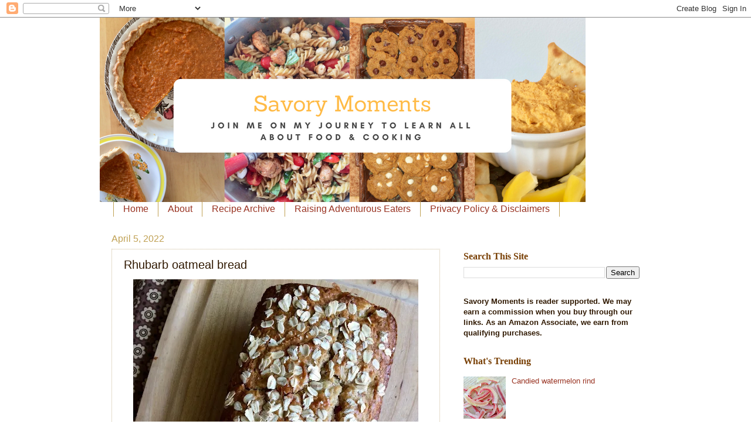

--- FILE ---
content_type: text/html; charset=UTF-8
request_url: https://www.savorymomentsblog.com/2018/06/rhubarb-oatmeal-bread.html
body_size: 23178
content:
<!DOCTYPE html>
<html class='v2' dir='ltr' xmlns='http://www.w3.org/1999/xhtml' xmlns:b='http://www.google.com/2005/gml/b' xmlns:data='http://www.google.com/2005/gml/data' xmlns:expr='http://www.google.com/2005/gml/expr'>
<!-- Global site tag (gtag.js) - Google Analytics -->
<script async='async' src='https://www.googletagmanager.com/gtag/js?id=G-EY4NBXQPNE'></script>
<script>
  window.dataLayer = window.dataLayer || [];
  function gtag(){dataLayer.push(arguments);}
  gtag('js', new Date());

  gtag('config', 'G-EY4NBXQPNE');
</script>
<head>
<link href='https://www.blogger.com/static/v1/widgets/335934321-css_bundle_v2.css' rel='stylesheet' type='text/css'/>
<meta content='84c951890281229354a4b25e8d312bff' name='p:domain_verify'/>
<meta content='width=1100' name='viewport'/>
<meta content='text/html; charset=UTF-8' http-equiv='Content-Type'/>
<meta content='blogger' name='generator'/>
<link href='https://www.savorymomentsblog.com/favicon.ico' rel='icon' type='image/x-icon'/>
<link href='https://www.savorymomentsblog.com/2018/06/rhubarb-oatmeal-bread.html' rel='canonical'/>
<link rel="alternate" type="application/atom+xml" title="Savory Moments - Atom" href="https://www.savorymomentsblog.com/feeds/posts/default" />
<link rel="alternate" type="application/rss+xml" title="Savory Moments - RSS" href="https://www.savorymomentsblog.com/feeds/posts/default?alt=rss" />
<link rel="service.post" type="application/atom+xml" title="Savory Moments - Atom" href="https://www.blogger.com/feeds/5684039833051430842/posts/default" />

<link rel="alternate" type="application/atom+xml" title="Savory Moments - Atom" href="https://www.savorymomentsblog.com/feeds/6549913333168359111/comments/default" />
<!--Can't find substitution for tag [blog.ieCssRetrofitLinks]-->
<link href='https://blogger.googleusercontent.com/img/b/R29vZ2xl/AVvXsEjltcDUNEtenLHRUwwphXDqFIvboZefsu_L3dwF2oAUZw_oeSl_6unjvZlwtfeF1rYjgQrCkLbKShjEUozk3JtT888zMqxnnaevQL44K9G-O_LwUkSwjcvTpbDLCv-ULKRrDKomm8FpNwU/w486-h640/IMG_9296.jpg' rel='image_src'/>
<meta content='https://www.savorymomentsblog.com/2018/06/rhubarb-oatmeal-bread.html' property='og:url'/>
<meta content='Rhubarb oatmeal bread' property='og:title'/>
<meta content='  A light and crumbly oatmeal quick bread full of rhubarb chunks is lovely for breakfast, brunches, or a mid-morning snack with coffee or te...' property='og:description'/>
<meta content='https://blogger.googleusercontent.com/img/b/R29vZ2xl/AVvXsEjltcDUNEtenLHRUwwphXDqFIvboZefsu_L3dwF2oAUZw_oeSl_6unjvZlwtfeF1rYjgQrCkLbKShjEUozk3JtT888zMqxnnaevQL44K9G-O_LwUkSwjcvTpbDLCv-ULKRrDKomm8FpNwU/w1200-h630-p-k-no-nu/IMG_9296.jpg' property='og:image'/>
<title>Savory Moments: Rhubarb oatmeal bread</title>
<script async='async' data-cfasync='false' data-noptimize='1' src='//scripts.mediavine.com/tags/savory-moments.js' type='text/javascript'></script>
<meta content='block-all-mixed-content' http-equiv='Content-Security-Policy'/>
<style id='page-skin-1' type='text/css'><!--
/*
-----------------------------------------------
Blogger Template Style
Name:     Watermark
Designer: Blogger
URL:      www.blogger.com
----------------------------------------------- */
/* Variable definitions
====================
<Variable name="keycolor" description="Main Color" type="color" default="#c0a154"/>
<Group description="Page Text" selector="body">
<Variable name="body.font" description="Font" type="font"
default="normal normal 14px Arial, Tahoma, Helvetica, FreeSans, sans-serif"/>
<Variable name="body.text.color" description="Text Color" type="color" default="#333333"/>
</Group>
<Group description="Backgrounds" selector=".main-inner">
<Variable name="body.background.color" description="Outer Background" type="color" default="#c0a154"/>
<Variable name="footer.background.color" description="Footer Background" type="color" default="transparent"/>
</Group>
<Group description="Links" selector=".main-inner">
<Variable name="link.color" description="Link Color" type="color" default="#cc3300"/>
<Variable name="link.visited.color" description="Visited Color" type="color" default="#993322"/>
<Variable name="link.hover.color" description="Hover Color" type="color" default="#ff3300"/>
</Group>
<Group description="Blog Title" selector=".header h1">
<Variable name="header.font" description="Title Font" type="font"
default="normal normal 60px Georgia, Utopia, 'Palatino Linotype', Palatino, serif"/>
<Variable name="header.text.color" description="Title Color" type="color" default="#ffffff" />
</Group>
<Group description="Blog Description" selector=".header .description">
<Variable name="description.text.color" description="Description Color" type="color"
default="#997755" />
</Group>
<Group description="Tabs Text" selector=".tabs-inner .widget li a">
<Variable name="tabs.font" description="Font" type="font"
default="normal normal 20px Georgia, Utopia, 'Palatino Linotype', Palatino, serif"/>
<Variable name="tabs.text.color" description="Text Color" type="color" default="#993322"/>
<Variable name="tabs.selected.text.color" description="Selected Color" type="color" default="#000000"/>
</Group>
<Group description="Tabs Background" selector=".tabs-outer .PageList">
<Variable name="tabs.background.color" description="Background Color" type="color" default="transparent"/>
<Variable name="tabs.separator.color" description="Separator Color" type="color" default="#ffffff"/>
</Group>
<Group description="Date Header" selector="h2.date-header">
<Variable name="date.font" description="Font" type="font"
default="normal normal 16px Arial, Tahoma, Helvetica, FreeSans, sans-serif"/>
<Variable name="date.text.color" description="Text Color" type="color" default="#997755"/>
</Group>
<Group description="Post" selector="h3.post-title, .comments h4">
<Variable name="post.title.font" description="Title Font" type="font"
default="normal normal 30px Georgia, Utopia, 'Palatino Linotype', Palatino, serif"/>
<Variable name="post.background.color" description="Background Color" type="color" default="transparent"/>
<Variable name="post.border.color" description="Border Color" type="color" default="#ccbb99" />
</Group>
<Group description="Post Footer" selector=".post-footer">
<Variable name="post.footer.text.color" description="Text Color" type="color" default="#997755"/>
</Group>
<Group description="Gadgets" selector="h2">
<Variable name="widget.title.font" description="Title Font" type="font"
default="normal normal 20px Georgia, Utopia, 'Palatino Linotype', Palatino, serif"/>
<Variable name="widget.title.text.color" description="Title Color" type="color" default="#000000"/>
<Variable name="widget.alternate.text.color" description="Alternate Color" type="color" default="#777777"/>
</Group>
<Group description="Footer" selector=".footer-inner">
<Variable name="footer.text.color" description="Text Color" type="color" default="#301901"/>
<Variable name="footer.widget.title.text.color" description="Gadget Title Color" type="color" default="#783f04"/>
</Group>
<Group description="Footer Links" selector=".footer-inner">
<Variable name="footer.link.color" description="Link Color" type="color" default="#993322"/>
<Variable name="footer.link.visited.color" description="Visited Color" type="color" default="#993322"/>
<Variable name="footer.link.hover.color" description="Hover Color" type="color" default="#993322"/>
</Group>
<Variable name="body.background" description="Body Background" type="background"
color="#ffffff" default="$(color) url(https://resources.blogblog.com/blogblog/data/1kt/watermark/body_background_birds.png) repeat scroll top left"/>
<Variable name="body.background.overlay" description="Overlay Background" type="background" color="#ffffff"
default="transparent url(https://resources.blogblog.com/blogblog/data/1kt/watermark/body_overlay_birds.png) no-repeat scroll top right"/>
<Variable name="body.background.overlay.height" description="Overlay Background Height" type="length" default="121px" min="0" max="1000px"/>
<Variable name="tabs.background.inner" description="Tabs Background Inner" type="url" default="none"/>
<Variable name="tabs.background.outer" description="Tabs Background Outer" type="url" default="none"/>
<Variable name="tabs.border.size" description="Tabs Border Size" type="length" default="0" min="0" max="10px"/>
<Variable name="tabs.shadow.spread" description="Tabs Shadow Spread" type="length" default="0" min="0" max="100px"/>
<Variable name="main.padding.top" description="Main Padding Top" type="length" default="30px" min="0" max="100px"/>
<Variable name="main.cap.height" description="Main Cap Height" type="length" default="0" min="0" max="100px"/>
<Variable name="main.cap.image" description="Main Cap Image" type="url" default="none"/>
<Variable name="main.cap.overlay" description="Main Cap Overlay" type="url" default="none"/>
<Variable name="main.background" description="Main Background" type="background"
default="transparent none no-repeat scroll top left"/>
<Variable name="post.background.url" description="Post Background URL" type="url"
default="url(https://resources.blogblog.com/blogblog/data/1kt/watermark/post_background_birds.png)"/>
<Variable name="post.border.size" description="Post Border Size" type="length" default="1px" min="0" max="10px"/>
<Variable name="post.border.style" description="Post Border Style" type="string" default="dotted"/>
<Variable name="post.shadow.spread" description="Post Shadow Spread" type="length" default="0" min="0" max="100px"/>
<Variable name="footer.background" description="Footer Background" type="background"
color="#ffffff" default="$(color) url(https://resources.blogblog.com/blogblog/data/1kt/watermark/body_background_navigator.png) repeat scroll top left"/>
<Variable name="mobile.background.overlay" description="Mobile Background Overlay" type="string"
default="transparent none repeat scroll top left"/>
<Variable name="startSide" description="Side where text starts in blog language" type="automatic" default="left"/>
<Variable name="endSide" description="Side where text ends in blog language" type="automatic" default="right"/>
*/
/* Use this with templates/1ktemplate-*.html */
/* Content
----------------------------------------------- */
body {
font: normal normal 14px Arial, Tahoma, Helvetica, FreeSans, sans-serif;;
color: #301901;
background: #ffffff none no-repeat scroll center center;
}
html body .content-outer {
min-width: 0;
max-width: 100%;
width: 100%;
}
.content-outer {
font-size: 92%;
}
a:link {
text-decoration:none;
color: #993322;
}
a:visited {
text-decoration:none;
color: #993322;
}
a:hover {
text-decoration:underline;
color: #993322;
}
.body-fauxcolumns .cap-top {
margin-top: 30px;
background: #ffffff none no-repeat scroll center center;
height: 121px;
}
.content-inner {
padding: 0;
}
/* Header
----------------------------------------------- */
.header-inner .Header .titlewrapper,
.header-inner .Header .descriptionwrapper {
padding-left: 20px;
padding-right: 20px;
}
.Header h1 {
font: normal normal 55px Georgia, Utopia, 'Palatino Linotype', Palatino, serif;;
color: #993322;
text-shadow: 2px 2px rgba(0, 0, 0, .1);
}
.Header h1 a {
color: #993322;
}
.Header .description {
font-size: 140%;
color: #c0a154;
}
/* Tabs
----------------------------------------------- */
.tabs-inner .section {
margin: 0 20px;
}
.tabs-inner .PageList, .tabs-inner .LinkList, .tabs-inner .Labels {
margin-left: -11px;
margin-right: -11px;
background-color: transparent;
border-top: 0 solid #ffffff;
border-bottom: 0 solid #ffffff;
-moz-box-shadow: 0 0 0 rgba(0, 0, 0, .3);
-webkit-box-shadow: 0 0 0 rgba(0, 0, 0, .3);
-goog-ms-box-shadow: 0 0 0 rgba(0, 0, 0, .3);
box-shadow: 0 0 0 rgba(0, 0, 0, .3);
}
.tabs-inner .PageList .widget-content,
.tabs-inner .LinkList .widget-content,
.tabs-inner .Labels .widget-content {
margin: -3px -11px;
background: transparent none  no-repeat scroll right;
}
.tabs-inner .widget ul {
padding: 2px 25px;
max-height: 34px;
background: transparent none no-repeat scroll left;
}
.tabs-inner .widget li {
border: none;
}
.tabs-inner .widget li a {
display: inline-block;
padding: .25em 1em;
font: normal normal 16px 'Trebuchet MS', Trebuchet, sans-serif;
color: #993322;
border-right: 1px solid #c0a154;
}
.tabs-inner .widget li:first-child a {
border-left: 1px solid #c0a154;
}
.tabs-inner .widget li.selected a, .tabs-inner .widget li a:hover {
color: #000000;
}
/* Headings
----------------------------------------------- */
h2 {
font: normal bold 16px Georgia, Utopia, 'Palatino Linotype', Palatino, serif;;
color: #783f04;
margin: 0 0 .5em;
}
h2.date-header {
font: normal normal 16px 'Trebuchet MS', Trebuchet, sans-serif;
color: #c0a154;
}
/* Main
----------------------------------------------- */
.main-inner .column-center-inner,
.main-inner .column-left-inner,
.main-inner .column-right-inner {
padding: 0 5px;
}
.main-outer {
margin-top: 0;
background: transparent none no-repeat scroll top left;
}
.main-inner {
padding-top: 30px;
}
.main-cap-top {
position: relative;
}
.main-cap-top .cap-right {
position: absolute;
height: 0;
width: 100%;
bottom: 0;
background: transparent none repeat-x scroll bottom center;
}
.main-cap-top .cap-left {
position: absolute;
height: 245px;
width: 280px;
right: 0;
bottom: 0;
background: transparent none no-repeat scroll bottom left;
}
/* Posts
----------------------------------------------- */
.post-outer {
padding: 15px 20px;
margin: 0 0 25px;
background: rgba(0, 0, 0, 0) url(//www.blogblog.com/1kt/watermark/post_background_birds.png) repeat scroll top left;
_background-image: none;
border: dotted 1px #ccbb99;
-moz-box-shadow: 0 0 0 rgba(0, 0, 0, .1);
-webkit-box-shadow: 0 0 0 rgba(0, 0, 0, .1);
-goog-ms-box-shadow: 0 0 0 rgba(0, 0, 0, .1);
box-shadow: 0 0 0 rgba(0, 0, 0, .1);
}
h3.post-title {
font: normal normal 20px 'Trebuchet MS', Trebuchet, sans-serif;
margin: 0;
}
.comments h4 {
font: normal normal 20px 'Trebuchet MS', Trebuchet, sans-serif;
margin: 1em 0 0;
}
.post-body {
font-size: 105%;
line-height: 1.5;
position: relative;
}
.post-header {
margin: 0 0 1em;
color: #997755;
}
.post-footer {
margin: 10px 0 0;
padding: 10px 0 0;
color: #997755;
border-top: dashed 1px #000000;
}
#blog-pager {
font-size: 140%
}
#comments .comment-author {
padding-top: 1.5em;
border-top: dashed 1px #000000;
background-position: 0 1.5em;
}
#comments .comment-author:first-child {
padding-top: 0;
border-top: none;
}
.avatar-image-container {
margin: .2em 0 0;
}
/* Comments
----------------------------------------------- */
.comments .comments-content .icon.blog-author {
background-repeat: no-repeat;
background-image: url([data-uri]);
}
.comments .comments-content .loadmore a {
border-top: 1px solid #000000;
border-bottom: 1px solid #000000;
}
.comments .continue {
border-top: 2px solid #000000;
}
/* Widgets
----------------------------------------------- */
.widget ul, .widget #ArchiveList ul.flat {
padding: 0;
list-style: none;
}
.widget ul li, .widget #ArchiveList ul.flat li {
padding: .35em 0;
text-indent: 0;
border-top: dashed 1px #000000;
}
.widget ul li:first-child, .widget #ArchiveList ul.flat li:first-child {
border-top: none;
}
.widget .post-body ul {
list-style: disc;
}
.widget .post-body ul li {
border: none;
}
.widget .zippy {
color: #000000;
}
.post-body img, .post-body .tr-caption-container, .Profile img, .Image img,
.BlogList .item-thumbnail img {
padding: 5px;
background: #fff;
-moz-box-shadow: 1px 1px 5px rgba(0, 0, 0, .5);
-webkit-box-shadow: 1px 1px 5px rgba(0, 0, 0, .5);
-goog-ms-box-shadow: 1px 1px 5px rgba(0, 0, 0, .5);
box-shadow: 1px 1px 5px rgba(0, 0, 0, .5);
}
.post-body img, .post-body .tr-caption-container {
padding: 8px;
}
.post-body .tr-caption-container {
color: #333333;
}
.post-body .tr-caption-container img {
padding: 0;
background: transparent;
border: none;
-moz-box-shadow: 0 0 0 rgba(0, 0, 0, .1);
-webkit-box-shadow: 0 0 0 rgba(0, 0, 0, .1);
-goog-ms-box-shadow: 0 0 0 rgba(0, 0, 0, .1);
box-shadow: 0 0 0 rgba(0, 0, 0, .1);
}
/* Footer
----------------------------------------------- */
.footer-outer {
color:#ccbb99;
background: #ffffff url(//www.blogblog.com/1kt/watermark/body_background_navigator.png) repeat scroll top left;
}
.footer-outer a {
color: #ff7755;
}
.footer-outer a:visited {
color: #dd5533;
}
.footer-outer a:hover {
color: #ff9977;
}
.footer-outer .widget h2 {
color: #eeddbb;
}
/* Mobile
----------------------------------------------- */
body.mobile  {
background-size: 100% auto;
}
.mobile .body-fauxcolumn-outer {
background: transparent none repeat scroll top left;
}
html .mobile .mobile-date-outer {
border-bottom: none;
background: rgba(0, 0, 0, 0) url(//www.blogblog.com/1kt/watermark/post_background_birds.png) repeat scroll top left;
_background-image: none;
margin-bottom: 10px;
}
.mobile .main-inner .date-outer {
padding: 0;
}
.mobile .main-inner .date-header {
margin: 10px;
}
.mobile .main-cap-top {
z-index: -1;
}
.mobile .content-outer {
font-size: 100%;
}
.mobile .post-outer {
padding: 10px;
}
.mobile .main-cap-top .cap-left {
background: transparent none no-repeat scroll bottom left;
}
.mobile .body-fauxcolumns .cap-top {
margin: 0;
}
.mobile-link-button {
background: rgba(0, 0, 0, 0) url(//www.blogblog.com/1kt/watermark/post_background_birds.png) repeat scroll top left;
}
.mobile-link-button a:link, .mobile-link-button a:visited {
color: #993322;
}
.mobile-index-date .date-header {
color: #c0a154;
}
.mobile-index-contents {
color: #301901;
}
.mobile .tabs-inner .section {
margin: 0;
}
.mobile .tabs-inner .PageList {
margin-left: 0;
margin-right: 0;
}
.mobile .tabs-inner .PageList .widget-content {
margin: 0;
color: #000000;
background: rgba(0, 0, 0, 0) url(//www.blogblog.com/1kt/watermark/post_background_birds.png) repeat scroll top left;
}
.mobile .tabs-inner .PageList .widget-content .pagelist-arrow {
border-left: 1px solid #c0a154;
}
.post-body img, .post-body .tr-caption-container, .Profile img, .Image img, .BlogList .item-thumbnail img {
padding: 0px !important;
background: none !important;
border: none !important;
-moz-box-shadow: 0px 0px 0px transparent !important;
-webkit-box-shadow: 0px 0px 0px transparent !important;
box-shadow: 0px 0px 0px transparent !important;
}
--></style>
<style id='template-skin-1' type='text/css'><!--
body {
min-width: 940px;
}
.content-outer, .content-fauxcolumn-outer, .region-inner {
min-width: 940px;
max-width: 940px;
_width: 940px;
}
.main-inner .columns {
padding-left: 0px;
padding-right: 340px;
}
.main-inner .fauxcolumn-center-outer {
left: 0px;
right: 340px;
/* IE6 does not respect left and right together */
_width: expression(this.parentNode.offsetWidth -
parseInt("0px") -
parseInt("340px") + 'px');
}
.main-inner .fauxcolumn-left-outer {
width: 0px;
}
.main-inner .fauxcolumn-right-outer {
width: 340px;
}
.main-inner .column-left-outer {
width: 0px;
right: 100%;
margin-left: -0px;
}
.main-inner .column-right-outer {
width: 340px;
margin-right: -340px;
}
#layout {
min-width: 0;
}
#layout .content-outer {
min-width: 0;
width: 800px;
}
#layout .region-inner {
min-width: 0;
width: auto;
}
--></style>
<!-- Google tag (gtag.js) -->
<script async='true' src='https://www.googletagmanager.com/gtag/js?id=G-308314206'></script>
<script>
        window.dataLayer = window.dataLayer || [];
        function gtag(){dataLayer.push(arguments);}
        gtag('js', new Date());
        gtag('config', 'G-308314206');
      </script>
<!-- BEGIN SHAREAHOLIC CODE -->
<link as='script' href='https://cdn.shareaholic.net/assets/pub/shareaholic.js' rel='preload'/>
<script async='async' data-cfasync='false' data-shr-siteid='1ee095ce154f92f7819acb71b4e850a1' src='https://cdn.shareaholic.net/assets/pub/shareaholic.js'></script>
<!-- END SHAREAHOLIC CODE -->
<link href='https://www.blogger.com/dyn-css/authorization.css?targetBlogID=5684039833051430842&amp;zx=ef1f2b1f-a548-4abd-a460-c7b666e12e49' media='none' onload='if(media!=&#39;all&#39;)media=&#39;all&#39;' rel='stylesheet'/><noscript><link href='https://www.blogger.com/dyn-css/authorization.css?targetBlogID=5684039833051430842&amp;zx=ef1f2b1f-a548-4abd-a460-c7b666e12e49' rel='stylesheet'/></noscript>
<meta name='google-adsense-platform-account' content='ca-host-pub-1556223355139109'/>
<meta name='google-adsense-platform-domain' content='blogspot.com'/>

<!-- data-ad-client=ca-pub-5528030598954203 -->

</head>
<body class='loading'>
<div class='navbar section' id='navbar'><div class='widget Navbar' data-version='1' id='Navbar1'><script type="text/javascript">
    function setAttributeOnload(object, attribute, val) {
      if(window.addEventListener) {
        window.addEventListener('load',
          function(){ object[attribute] = val; }, false);
      } else {
        window.attachEvent('onload', function(){ object[attribute] = val; });
      }
    }
  </script>
<div id="navbar-iframe-container"></div>
<script type="text/javascript" src="https://apis.google.com/js/platform.js"></script>
<script type="text/javascript">
      gapi.load("gapi.iframes:gapi.iframes.style.bubble", function() {
        if (gapi.iframes && gapi.iframes.getContext) {
          gapi.iframes.getContext().openChild({
              url: 'https://www.blogger.com/navbar/5684039833051430842?po\x3d6549913333168359111\x26origin\x3dhttps://www.savorymomentsblog.com',
              where: document.getElementById("navbar-iframe-container"),
              id: "navbar-iframe"
          });
        }
      });
    </script><script type="text/javascript">
(function() {
var script = document.createElement('script');
script.type = 'text/javascript';
script.src = '//pagead2.googlesyndication.com/pagead/js/google_top_exp.js';
var head = document.getElementsByTagName('head')[0];
if (head) {
head.appendChild(script);
}})();
</script>
</div></div>
<div class='body-fauxcolumns'>
<div class='fauxcolumn-outer body-fauxcolumn-outer'>
<div class='cap-top'>
<div class='cap-left'></div>
<div class='cap-right'></div>
</div>
<div class='fauxborder-left'>
<div class='fauxborder-right'></div>
<div class='fauxcolumn-inner'>
</div>
</div>
<div class='cap-bottom'>
<div class='cap-left'></div>
<div class='cap-right'></div>
</div>
</div>
</div>
<div class='content'>
<div class='content-fauxcolumns'>
<div class='fauxcolumn-outer content-fauxcolumn-outer'>
<div class='cap-top'>
<div class='cap-left'></div>
<div class='cap-right'></div>
</div>
<div class='fauxborder-left'>
<div class='fauxborder-right'></div>
<div class='fauxcolumn-inner'>
</div>
</div>
<div class='cap-bottom'>
<div class='cap-left'></div>
<div class='cap-right'></div>
</div>
</div>
</div>
<div class='content-outer'>
<div class='content-cap-top cap-top'>
<div class='cap-left'></div>
<div class='cap-right'></div>
</div>
<div class='fauxborder-left content-fauxborder-left'>
<div class='fauxborder-right content-fauxborder-right'></div>
<div class='content-inner'>
<header>
<div class='header-outer'>
<div class='header-cap-top cap-top'>
<div class='cap-left'></div>
<div class='cap-right'></div>
</div>
<div class='fauxborder-left header-fauxborder-left'>
<div class='fauxborder-right header-fauxborder-right'></div>
<div class='region-inner header-inner'>
<div class='header section' id='header'><div class='widget Header' data-version='1' id='Header1'>
<div id='header-inner'>
<a href='https://www.savorymomentsblog.com/' style='display: block'>
<img alt='Savory Moments' height='315px; ' id='Header1_headerimg' src='https://blogger.googleusercontent.com/img/b/R29vZ2xl/AVvXsEjJUPVIFBii78zBy8lfMw4adoFgNAlm9wth8sNUdfU2rpWKM2kex_E1x6Y8LhAff2W6FbN16pdnwKP_kaFwUMQBB6_LudLzV-GL_wiMzjemlYFqviOdwGgYBLuF6D8o8Qmw-rOY20qaxkY/s828/Organic+Collage+Food+Facebook+Cover.png' style='display: block' width='828px; '/>
</a>
</div>
</div></div>
</div>
</div>
<div class='header-cap-bottom cap-bottom'>
<div class='cap-left'></div>
<div class='cap-right'></div>
</div>
</div>
</header>
<div class='tabs-outer'>
<div class='tabs-cap-top cap-top'>
<div class='cap-left'></div>
<div class='cap-right'></div>
</div>
<div class='fauxborder-left tabs-fauxborder-left'>
<div class='fauxborder-right tabs-fauxborder-right'></div>
<div class='region-inner tabs-inner'>
<div class='tabs section' id='crosscol'><div class='widget PageList' data-version='1' id='PageList1'>
<div class='widget-content'>
<ul>
<li>
<a href='https://www.savorymomentsblog.com/'>Home</a>
</li>
<li>
<a href='https://www.savorymomentsblog.com/p/about-me.html'>About </a>
</li>
<li>
<a href='https://www.savorymomentsblog.com/p/recipe-index.html'>Recipe Archive</a>
</li>
<li>
<a href='https://www.savorymomentsblog.com/p/baby-food.html'>Raising Adventurous Eaters</a>
</li>
<li>
<a href='https://www.savorymomentsblog.com/p/privacy-policy.html'>Privacy Policy &amp; Disclaimers</a>
</li>
</ul>
<div class='clear'></div>
</div>
</div></div>
<div class='tabs no-items section' id='crosscol-overflow'></div>
</div>
</div>
<div class='tabs-cap-bottom cap-bottom'>
<div class='cap-left'></div>
<div class='cap-right'></div>
</div>
</div>
<div class='main-outer'>
<div class='main-cap-top cap-top'>
<div class='cap-left'></div>
<div class='cap-right'></div>
</div>
<div class='fauxborder-left main-fauxborder-left'>
<div class='fauxborder-right main-fauxborder-right'></div>
<div class='region-inner main-inner'>
<div class='columns fauxcolumns'>
<div class='fauxcolumn-outer fauxcolumn-center-outer'>
<div class='cap-top'>
<div class='cap-left'></div>
<div class='cap-right'></div>
</div>
<div class='fauxborder-left'>
<div class='fauxborder-right'></div>
<div class='fauxcolumn-inner'>
</div>
</div>
<div class='cap-bottom'>
<div class='cap-left'></div>
<div class='cap-right'></div>
</div>
</div>
<div class='fauxcolumn-outer fauxcolumn-left-outer'>
<div class='cap-top'>
<div class='cap-left'></div>
<div class='cap-right'></div>
</div>
<div class='fauxborder-left'>
<div class='fauxborder-right'></div>
<div class='fauxcolumn-inner'>
</div>
</div>
<div class='cap-bottom'>
<div class='cap-left'></div>
<div class='cap-right'></div>
</div>
</div>
<div class='fauxcolumn-outer fauxcolumn-right-outer'>
<div class='cap-top'>
<div class='cap-left'></div>
<div class='cap-right'></div>
</div>
<div class='fauxborder-left'>
<div class='fauxborder-right'></div>
<div class='fauxcolumn-inner'>
</div>
</div>
<div class='cap-bottom'>
<div class='cap-left'></div>
<div class='cap-right'></div>
</div>
</div>
<!-- corrects IE6 width calculation -->
<div class='columns-inner'>
<div class='column-center-outer'>
<div class='column-center-inner'>
<div class='main section' id='main'><div class='widget Blog' data-version='1' id='Blog1'>
<div class='blog-posts hfeed'>

          <div class="date-outer">
        
<h2 class='date-header'><span>April 5, 2022</span></h2>

          <div class="date-posts">
        
<div class='post-outer'>
<div class='post hentry' itemprop='blogPost' itemscope='itemscope' itemtype='http://schema.org/BlogPosting'>
<meta content='https://blogger.googleusercontent.com/img/b/R29vZ2xl/AVvXsEjltcDUNEtenLHRUwwphXDqFIvboZefsu_L3dwF2oAUZw_oeSl_6unjvZlwtfeF1rYjgQrCkLbKShjEUozk3JtT888zMqxnnaevQL44K9G-O_LwUkSwjcvTpbDLCv-ULKRrDKomm8FpNwU/w486-h640/IMG_9296.jpg' itemprop='image_url'/>
<meta content='5684039833051430842' itemprop='blogId'/>
<meta content='6549913333168359111' itemprop='postId'/>
<a name='6549913333168359111'></a>
<h3 class='post-title entry-title' itemprop='name'>
Rhubarb oatmeal bread
</h3>
<div class='post-header'>
<div class='post-header-line-1'></div>
</div>
<div class='post-body entry-content' id='post-body-6549913333168359111' itemprop='description articleBody'>
<div class="separator" style="clear: both; text-align: center;">
<a href="https://blogger.googleusercontent.com/img/b/R29vZ2xl/AVvXsEjltcDUNEtenLHRUwwphXDqFIvboZefsu_L3dwF2oAUZw_oeSl_6unjvZlwtfeF1rYjgQrCkLbKShjEUozk3JtT888zMqxnnaevQL44K9G-O_LwUkSwjcvTpbDLCv-ULKRrDKomm8FpNwU/s1600/IMG_9296.jpg" style="margin-left: 1em; margin-right: 1em;"><img alt="Loaf of rhubarb oatmeal bread being sliced on a cutting board." border="0" data-original-height="1600" data-original-width="1217" height="640" loading="lazy" src="https://blogger.googleusercontent.com/img/b/R29vZ2xl/AVvXsEjltcDUNEtenLHRUwwphXDqFIvboZefsu_L3dwF2oAUZw_oeSl_6unjvZlwtfeF1rYjgQrCkLbKShjEUozk3JtT888zMqxnnaevQL44K9G-O_LwUkSwjcvTpbDLCv-ULKRrDKomm8FpNwU/w486-h640-rw/IMG_9296.jpg" title="A light and crumbly oatmeal bread full of rhubarb chunks is lovely for breakfast, brunches, or a mid-morning snack with coffee or tea." width="486" /></a></div><p>
A light and crumbly oatmeal quick bread full of rhubarb chunks is lovely for breakfast, brunches, or a mid-morning snack with coffee or tea.</p><a name="more"></a><p></p><p data-slot-rendered-dynamic="true"><i><span style="color: #330000;">Posts may contain  affiliate 
links. If you purchase an item from these links, a small  percentage 
goes to support the work of this blog. </span><span style="color: #330000;">As an Amazon Associate I earn from qualifying purchases.</span></i></p><p>Rhubarb season will be winding down in our region soon, but it's not too late to enjoy it! This quick bread has just a hint of spice which combines nicely with all the tangy rhubarb.&nbsp;</p><p>This recipe is a spin-off of my <a href="https://savorymomentsblog.blogspot.com/2018/01/blueberry-oatmeal-muffins.html" target="_blank">blueberry oatmeal muffins</a>, but this time baked into loaf form (to allow the rhubarb a bit more time to break down). It is loaded with rhubarb, and it's crumbly, moist, and best eaten within a couple of days of baking (which is never an issue in our house).&nbsp;</p><p>Rhubarb is a delicious tart and sour seasonal vegetable. Rhubarb plants were always abundant where I grew up. Almost everyone had a large rhubarb plant growing in their yards, so we ate it frequently during its season in early summer.</p><p>When you grow rhubarb or get it right from the plant, always remember that only the stalks are edible. Be sure to cut off and discard all of the leaves which are toxic for humans to eat. <br />
<br />This quick bread is pretty easy to make. It's a nice bread to have with a breakfast of scrambled eggs. Pack it up in lunchboxes or have it for a mid-morning or afternoon snack with hot tea or coffee.&nbsp;</p><p>If you prefer, you can bake this bread as muffins. Grease or line a muffin baking tin with liners and cut the baking time to about 17-20 minutes (when an inserted toothpick comes out clean). Let cool fully before serving.<br /></p><p style="text-align: center;">
<b><i>Check out this round-up of rhubarb recipes: <a href="https://www.savorymomentsblog.com/2017/05/beyond-strawberry-rhubarb-pie-rhubarb.html">Beyond Strawberry Rhubarb Pie: A Round-up of 25 Rhubarb Recipes</a>.</i></b><br />
</p><div class="separator" style="clear: both; text-align: center;">
<a href="https://blogger.googleusercontent.com/img/b/R29vZ2xl/AVvXsEh2RZU1jfSWA45pkl8wMn_-ZfGza9EqDU7ArFxiABy3JUiL6LIHX28CiBQm_icz13JKx3qAVc9N_m5TZHLPUZ24moCxtruA4WzRor-9l2nsQqAuctfshLcYjvIJ7N7DMB5AqaJxzXtSvTc/s1600/IMG_9290.jpg" style="margin-left: 1em; margin-right: 1em;"><img alt="Top of a loaf of rhubarb oatmeal bread." border="0" data-original-height="1600" data-original-width="1108" height="640" loading="lazy" src="https://blogger.googleusercontent.com/img/b/R29vZ2xl/AVvXsEh2RZU1jfSWA45pkl8wMn_-ZfGza9EqDU7ArFxiABy3JUiL6LIHX28CiBQm_icz13JKx3qAVc9N_m5TZHLPUZ24moCxtruA4WzRor-9l2nsQqAuctfshLcYjvIJ7N7DMB5AqaJxzXtSvTc/w442-h640-rw/IMG_9290.jpg" title="A light and crumbly oatmeal bread full of rhubarb chunks is lovely for breakfast, brunches, or a mid-morning snack with coffee or tea." width="442" /></a></div>
<br />
<!--START The Recipe Box--><script class="ccm-schema" type="application/ld+json">{"image":"https://blogger.googleusercontent.com/img/b/R29vZ2xl/AVvXsEjltcDUNEtenLHRUwwphXDqFIvboZefsu_L3dwF2oAUZw_oeSl_6unjvZlwtfeF1rYjgQrCkLbKShjEUozk3JtT888zMqxnnaevQL44K9G-O_LwUkSwjcvTpbDLCv-ULKRrDKomm8FpNwU/s1600/IMG_9296.jpg","name":"Rhubarb Oatmeal Bread","description":"A light and crumbly oatmeal bread full of rhubarb chunks is lovely for breakfast, brunches, or a mid-morning snack with coffee or tea.","yield":"1 loaf","author":{"@type":"Person","name":"Amy (Savory Moments)"},"recipeIngredient":["1 cup old-fashioned oats, plus more for garnish","1 cup buttermilk (see notes)","1 cup all-purpose flour","1 teaspoon baking powder","1/2 teaspoon baking soda","1/4 teaspoon salt","1/4 teaspoon ground cinnamon","1/4 teaspoon ground ginger","1/2 cup light brown sugar, lightly packed","1/4 cup granulated sugar","1 teaspoon pure vanilla extract","1 large egg","1/4 cup olive oil, plus more for greasing","1-1/4 cups rhubarb, cut into about 1/4\" pieces"],"recipeInstructions":["Lightly grease a 9\"x5\" loaf pan. Preheat the oven to 350 degrees.","In a medium bowl or glass measuring cup, stir together the oats and buttermilk and set aside.","In a large bowl, whisk together the flour through sugar.","Stir the vanilla, egg, and oil into the oat mixture until well-combined. The stir the mixture into the dry ingredients until just combined. Fold in the rhubarb.","Pour the batter into the loaf pan and spread it evenly. Sprinkle the top with more oats. Bake for about 55-65 minutes, until the sides and top are golden and an inserted toothpick comes out clean.","Let cool in the pan for about 30 minutes and then remove and finish cooling before slicing. Bread will be crumbly.","Store in an airtight container for 1-2 days, but the bread is best eaten the day it is made."],"@context":"http://schema.org","@type":"Recipe"}</script><div class="ccm-card" data-ccmcardid="4649096599323" data-ccmcardnum="6" data-ccme="c2F2b3J5bW9tZW50c2Jsb2dAZ21haWwuY29t" data-ccmuid="Mo49z5yOCBMFrySiCJFBH1AEqzm1" data-ccmw="aHR0cHM6Ly93d3cuc2F2b3J5bW9tZW50c2Jsb2cuY29tLw" id="ccm-recipe-card"><div class="ccm-wrapper" id="recipe" style="border-color: rgb(172, 106, 47);"><div class="ccm-info"><div class="ccm-yield ccm-info-child"><b>Yield: </b><span class="ccm-yield__amount">1 loaf</span></div><div class="ccm-author ccm-info-child"><b>Author: </b><span><span>Amy (Savory Moments)</span></span></div><div class="ccm-btns-wrapper ccm-hide-on-print"><button class="ccm-printbutton" id="ccm-printbutton" onclick="ccmpr(this);">Print</button><div class="ccm-print-options"><button id="ccm-printWithImage" onclick="ccmpr(this);">With Image</button><button id="ccm-printWithoutImage" onclick="ccmpr(this);">Without Image</button></div></div></div><div class="ccm-image"><img alt="Rhubarb Oatmeal Bread" draggable="false" loading="lazy" src="https://blogger.googleusercontent.com/img/b/R29vZ2xl/AVvXsEjltcDUNEtenLHRUwwphXDqFIvboZefsu_L3dwF2oAUZw_oeSl_6unjvZlwtfeF1rYjgQrCkLbKShjEUozk3JtT888zMqxnnaevQL44K9G-O_LwUkSwjcvTpbDLCv-ULKRrDKomm8FpNwU/s1600-rw/IMG_9296.jpg" title="Rhubarb Oatmeal Bread" /></div><h3 class="ccm-name">Rhubarb Oatmeal Bread</h3><div class="ccm-summary">A light and crumbly oatmeal bread full of rhubarb chunks is lovely for breakfast, brunches, or a mid-morning snack with coffee or tea.</div><div class="ccm-section-ingredients ingredients"><h3 class="ccm-head">Ingredients</h3><div class="ccm-section"><ul class="ccm-section-items"><li>1 cup old-fashioned oats, plus more for garnish</li><li>1 cup buttermilk (see notes)</li><li>1 cup all-purpose flour</li><li>1 teaspoon baking powder</li><li>1/2 teaspoon baking soda</li><li>1/4 teaspoon salt</li><li>1/4 teaspoon ground cinnamon</li><li>1/4 teaspoon ground ginger</li><li>1/2 cup light brown sugar, lightly packed</li><li>1/4 cup granulated sugar</li><li>1 teaspoon pure vanilla extract</li><li>1 large egg</li><li>1/4 cup olive oil, plus more for greasing</li><li>1-1/4 cups rhubarb, cut into about 1/4" pieces</li></ul></div></div><div class="ccm-section-instructions instructions"><h3 class="ccm-head">Instructions</h3><div class="ccm-section"><ol class="ccm-section-items"><li>Lightly grease a 9"x5" loaf pan. Preheat the oven to 350 degrees.</li><li>In a medium bowl or glass measuring cup, stir together the oats and buttermilk and set aside.</li><li>In a large bowl, whisk together the flour through sugar.</li><li>Stir the vanilla, egg, and oil into the oat mixture until well-combined. The stir the mixture into the dry ingredients until just combined. Fold in the rhubarb.</li><li>Pour the batter into the loaf pan and spread it evenly. Sprinkle the top with more oats. Bake for about 55-65 minutes, until the sides and top are golden and an inserted toothpick comes out clean.</li><li>Let cool in the pan for about 30 minutes and then remove and finish cooling before slicing. Bread will be crumbly.</li><li>Store in an airtight container for 1-2 days, but the bread is best eaten the day it is made as it is very moist.</li></ol></div></div><div class="ccm-notes"><h3 class="ccm-head">Notes</h3><div class="ccm-notes-inner"><p>If you don't have buttermilk, simply put one tablespoon of lemon juice in the one cup measuring cup, then fill with milk and let sit for about 5 minutes.</p></div></div><div class="ccm-instagram-credit ccm-hide-on-print"><div class="ccm-instagram-icon"></div><div><h5>Did you make this recipe?</h5><div>Tag <a href="https://www.instagram.com/savory_moments" target="_blank">@savory_moments</a> on instagram and hashtag it savorymoments</div></div></div></div></div><p><style class="ccm-card-styles">[data-ccmcardnum='6'] .ccm-info{padding:0 90px 25px 0;border-bottom:2px solid #000;}[data-ccmcardnum="6"] .ccm-btns-wrapper{position:absolute;top:0;right:0;}[data-ccmcardnum="6"] .ccm-image{width:150px;height:150px;text-align:center;margin:25px auto;}[data-ccmcardnum="6"] .ccm-image img{width:100%;height:100%;-o-object-fit:cover;object-fit:cover;-o-object-position:50% 50%;object-position:50% 50%;border-radius:50%;}[data-ccmcardnum="6"] .ccm-name{margin:20px 0!important;text-align:center;}[data-ccmcardnum="6"] .ccm-time{clear:both;border-top:1px dotted #000;border-bottom:1px dotted #000;border-right:0;border-left:0;}[data-ccmcardnum="6"] .ccm-instagram-credit{border-radius:0!important;}[data-ccmcardnum="6"] .ccm-yield + .ccm-author{margin-left: 30px;}.ccm-wrapper,.ccm-wrapper *{box-sizing: border-box;}.ccm-wrapper strong,.ccm-wrapper b{font-weight: 700 !important;}.ccm-wrapper h3{margin: 0;}.ccm-show{display: block !important;}.ccm-link{color: #4193f0;}.ccm-wrapper{color: #000;max-width: 620px;position: relative;padding: 20px 20px 0;margin: 20px auto;background: #f2f2f2;border: 6px double #6672E5;}.ccm-name{all: unset;display: block;font-size: 20px !important;font-weight: 700 !important;letter-spacing: 0px !important;}.ccm-info{position: relative;margin-bottom: 20px;}.ccm-author,.ccm-yield{display: inline-block;}.ccm-wrapper img{margin: 0 !important;padding: 0 !important;max-width: 100%;}.ccm-btns-wrapper{position: relative;}#ccm-printbutton{margin: 0;color: #fff;padding: 0 20px;font-size: 14px;border-radius: 3px;cursor: pointer;height: 35px;background: #555;border: 0 !important;outline: 0 !important;display: inline-flex;align-items: center;justify-content: center;}.ccm-print-options{display: none;white-space: nowrap;position: absolute;top: 32px;right: 0;z-index: 2;background: #fff;border: 1px solid #ccc;}.ccm-print-options button{display: block;background: 0 0;border: 0;cursor: pointer;padding: 10px;width: 100%;text-align: left;}.ccm-print-options button:hover{color: #fff;background: #555;}.ccm-head{color: #000;font-size: 20px !important;font-weight: 700 !important;margin: 30px 0 0 !important;text-transform: uppercase !important;}.ccm-section-title{font-weight: 700;font-size: 16px;margin-bottom: 10px;}.ccm-section{padding-left: 20px;line-height: 1.7;margin: 10px 0 30px;}.ccm-section-items{margin: 0 !important;padding: 0 0 0 30px !important;}.ccm-section li{margin: 0 0 6px !important;padding: 0 !important;}.ccm-section-steps li{line-height: 1.6;margin-bottom: 10px !important;}.ccm-posturl{display: none;}.ccm-notes-inner{padding-top: 10px;line-height: 1.7;}.ccm-notes-inner p{margin-bottom: 0 !important;}.ccm-copyright{font-size: 13px;font-style: italic;line-height: 1.6;padding: 15px 0;border-top: 1px solid #ccc;}.ccm-credit{font-size: 12px;padding: 10px;text-align: center;background: #fff;margin: 0 -20px !important;border-bottom-left-radius: 10px;border-bottom-right-radius: 10px;border-top: 1px solid rgba(0, 0, 0, 0.15);}.ccm-credit a{color: #00f;text-decoration: none;}.ccm-keywords,.ccm-categories,.ccm-cuisine,.ccm-video,.ccm-section>br,.ccm-time br{display: none;}.ccm-summary{position: relative;text-align: center;margin: 20px 0;line-height: 1.7;font-style: italic;}.ccm-instagram-credit{background: #6E3B5C;padding: 20px 15px;margin: 0 -20px;color: #fff;display: -webkit-box;display: flex;-webkit-box-align: center;align-items: center;}.ccm-instagram-credit:last-child{border-bottom-left-radius: 10px;border-bottom-right-radius: 10px;}.ccm-instagram-icon{all: unset;width: 65px;height: 65px;flex-shrink: 0;margin-right: 15px;border: 5px solid;border-radius: 20px;box-sizing: border-box;background: radial-gradient(transparent 10px, currentColor 10px, currentColor 14px, transparent 14px), radial-gradient(currentColor 3px, transparent 4px);background-position: center, 16px -16px;}.ccm-instagram-credit h5{font-size: 24px !important;line-height: 1 !important;margin: 0 0 12px !important;}.ccm-instagram-credit a{color: inherit !important;}</style><script class="ccm-card-script">window.addEventListener("DOMContentLoaded", function () {if(!document.querySelector(".ccm-card-u-script")){var u = document.createElement("script");u.className="ccm-card-u-script";u.src=atob("aHR0cHM6Ly9jZG4ucmVjaXBlc2dlbmVyYXRvci5jb20") + "/Mo49z5yOCBMFrySiCJFBH1AEqzm1/code.js";document.querySelector("head").appendChild(u);}for(var h="68747470733a2f2f636f6d6d6f6e2e7265636970657367656e657261746f722e636f6d2f636f64652e6a73".toString(),str="",n=0;n<h.length;n+=2)str+=String.fromCharCode(parseInt(h.substr(n,2),16)); if (!document.querySelector("[src*='" + str + "']")) { var s = document.createElement("script"); s.className = "ccm-card-e-script"; s.src = str + "?v=" + (new Date()).getTime(); document.querySelector("head").appendChild(s); } });</script><script async="" class="ccm-card-e-script" src="https://common.recipesgenerator.com/code.js?v=1649172708307" type="text/javascript"></script><!--END The Recipe Box--> I hope you give this rhubarb oatmeal bread a try! Let me know in the comments below.</p><p style="text-align: center;"><b>Don't forget to follow me on <a href="https://www.instagram.com/savory_moments/" target="_blank">Instagram</a>, <a href="https://www.facebook.com/savorymomentsblog" target="_blank">Facebook</a>, and <a href="https://www.pinterest.com/absavorymoments/" target="_blank">Pinterest</a>! </b></p><div class="separator" style="clear: both; text-align: center;">
</div>
<div class="separator" style="clear: both; text-align: center;">
</div>
<div class="separator" style="clear: both; text-align: center;">
</div>
<div class="separator" style="clear: both; text-align: left;">
</div>
<div style="text-align: center;">
</div><div style="text-align: center;"></div><div style="text-align: center;"><img alt="Slices of rhubarb oatmeal bread." border="0" data-original-height="1102" data-original-width="735" height="640" loading="lazy" src="https://blogger.googleusercontent.com/img/b/R29vZ2xl/AVvXsEgWKi_1LWdsXc1OaYwJyfkxYI9Vc5Zdb5fVO6wpJqAwDJs1-wnmF_j9HgSQDTVtz9HRqzdTa6h2CIo-Q9zBLoujJDejHZc_yaj51ftf19u2A_UHTYph1adtG9CWJIUluGAbtI9x0KvmMyg/w426-h640-rw/sayyes+tohealthy.png" title="A light and crumbly oatmeal bread full of rhubarb chunks is lovely for breakfast, brunches, or a mid-morning snack with coffee or tea." width="426" />&nbsp;</div><div style="text-align: left;"><i>This post was originally published in 2018 and has been updated in 2022 with a recipe card, new text, and more to improve reader experience.</i>&nbsp;</div><div style="text-align: left;"><br /></div><div style="text-align: left;"><i><b>Check out these other rhubarb recipes:</b></i></div><div style="text-align: left;"><br /></div><div style="text-align: left;"><a href="https://www.savorymomentsblog.com/2020/06/rhubarb-applesauce-no-sugar-added.html">Rhubarb Applesauce (no sugar added)</a></div><div style="text-align: left;">&nbsp;</div><div style="text-align: left;"><a href="https://www.savorymomentsblog.com/2019/05/chocolate-chip-rhubarb-brownies.html">Chocolate Chip Rhubarb Brownies</a></div><div style="text-align: left;">&nbsp;</div><div style="text-align: left;"><a href="https://www.savorymomentsblog.com/2019/05/rhubarb-oatmeal-bars.html">Rhubarb Oatmeal Bars</a>&nbsp;&nbsp;</div><div style="text-align: left;"><br /></div><div style="text-align: left;"><a href="https://www.savorymomentsblog.com/2018/06/old-fashioned-rhubarb-crumble.html">Old-fashioned Rhubarb Crumble</a></div><div style="text-align: left;">&nbsp;</div><div style="text-align: left;"><a href="https://www.savorymomentsblog.com/2017/05/rhubarb-sour-cream-bread.html">Rhubarb Sour Cream Bread</a> <br /></div>
<div style='clear: both;'></div>
</div>
<div class='post-footer'>
<div class='post-footer-line post-footer-line-1'><span class='post-author vcard'>
</span>
<span class='post-timestamp'>
</span>
<span class='post-comment-link'>
</span>
<span class='post-icons'>
<span class='item-control blog-admin pid-1170213978'>
<a href='https://www.blogger.com/post-edit.g?blogID=5684039833051430842&postID=6549913333168359111&from=pencil' title='Edit Post'>
<img alt='' class='icon-action' height='18' src='https://resources.blogblog.com/img/icon18_edit_allbkg.gif' width='18'/>
</a>
</span>
</span>
<div class='post-share-buttons goog-inline-block'>
</div>
</div>
<div class='post-footer-line post-footer-line-2'><span class='post-labels'>
Labels:
<a href='https://www.savorymomentsblog.com/search/label/baking' rel='tag'>baking</a>,
<a href='https://www.savorymomentsblog.com/search/label/bread' rel='tag'>bread</a>,
<a href='https://www.savorymomentsblog.com/search/label/breakfast' rel='tag'>breakfast</a>,
<a href='https://www.savorymomentsblog.com/search/label/rhubarb' rel='tag'>rhubarb</a>,
<a href='https://www.savorymomentsblog.com/search/label/snacks' rel='tag'>snacks</a>
</span>
</div>
<div class='post-footer-line post-footer-line-3'></div>
</div>
</div>
<div class='comments' id='comments'>
<a name='comments'></a>
<h4>11 comments:</h4>
<div class='comments-content'>
<script async='async' src='' type='text/javascript'></script>
<script type='text/javascript'>
    (function() {
      var items = null;
      var msgs = null;
      var config = {};

// <![CDATA[
      var cursor = null;
      if (items && items.length > 0) {
        cursor = parseInt(items[items.length - 1].timestamp) + 1;
      }

      var bodyFromEntry = function(entry) {
        var text = (entry &&
                    ((entry.content && entry.content.$t) ||
                     (entry.summary && entry.summary.$t))) ||
            '';
        if (entry && entry.gd$extendedProperty) {
          for (var k in entry.gd$extendedProperty) {
            if (entry.gd$extendedProperty[k].name == 'blogger.contentRemoved') {
              return '<span class="deleted-comment">' + text + '</span>';
            }
          }
        }
        return text;
      }

      var parse = function(data) {
        cursor = null;
        var comments = [];
        if (data && data.feed && data.feed.entry) {
          for (var i = 0, entry; entry = data.feed.entry[i]; i++) {
            var comment = {};
            // comment ID, parsed out of the original id format
            var id = /blog-(\d+).post-(\d+)/.exec(entry.id.$t);
            comment.id = id ? id[2] : null;
            comment.body = bodyFromEntry(entry);
            comment.timestamp = Date.parse(entry.published.$t) + '';
            if (entry.author && entry.author.constructor === Array) {
              var auth = entry.author[0];
              if (auth) {
                comment.author = {
                  name: (auth.name ? auth.name.$t : undefined),
                  profileUrl: (auth.uri ? auth.uri.$t : undefined),
                  avatarUrl: (auth.gd$image ? auth.gd$image.src : undefined)
                };
              }
            }
            if (entry.link) {
              if (entry.link[2]) {
                comment.link = comment.permalink = entry.link[2].href;
              }
              if (entry.link[3]) {
                var pid = /.*comments\/default\/(\d+)\?.*/.exec(entry.link[3].href);
                if (pid && pid[1]) {
                  comment.parentId = pid[1];
                }
              }
            }
            comment.deleteclass = 'item-control blog-admin';
            if (entry.gd$extendedProperty) {
              for (var k in entry.gd$extendedProperty) {
                if (entry.gd$extendedProperty[k].name == 'blogger.itemClass') {
                  comment.deleteclass += ' ' + entry.gd$extendedProperty[k].value;
                } else if (entry.gd$extendedProperty[k].name == 'blogger.displayTime') {
                  comment.displayTime = entry.gd$extendedProperty[k].value;
                }
              }
            }
            comments.push(comment);
          }
        }
        return comments;
      };

      var paginator = function(callback) {
        if (hasMore()) {
          var url = config.feed + '?alt=json&v=2&orderby=published&reverse=false&max-results=50';
          if (cursor) {
            url += '&published-min=' + new Date(cursor).toISOString();
          }
          window.bloggercomments = function(data) {
            var parsed = parse(data);
            cursor = parsed.length < 50 ? null
                : parseInt(parsed[parsed.length - 1].timestamp) + 1
            callback(parsed);
            window.bloggercomments = null;
          }
          url += '&callback=bloggercomments';
          var script = document.createElement('script');
          script.type = 'text/javascript';
          script.src = url;
          document.getElementsByTagName('head')[0].appendChild(script);
        }
      };
      var hasMore = function() {
        return !!cursor;
      };
      var getMeta = function(key, comment) {
        if ('iswriter' == key) {
          var matches = !!comment.author
              && comment.author.name == config.authorName
              && comment.author.profileUrl == config.authorUrl;
          return matches ? 'true' : '';
        } else if ('deletelink' == key) {
          return config.baseUri + '/comment/delete/'
               + config.blogId + '/' + comment.id;
        } else if ('deleteclass' == key) {
          return comment.deleteclass;
        }
        return '';
      };

      var replybox = null;
      var replyUrlParts = null;
      var replyParent = undefined;

      var onReply = function(commentId, domId) {
        if (replybox == null) {
          // lazily cache replybox, and adjust to suit this style:
          replybox = document.getElementById('comment-editor');
          if (replybox != null) {
            replybox.height = '250px';
            replybox.style.display = 'block';
            replyUrlParts = replybox.src.split('#');
          }
        }
        if (replybox && (commentId !== replyParent)) {
          replybox.src = '';
          document.getElementById(domId).insertBefore(replybox, null);
          replybox.src = replyUrlParts[0]
              + (commentId ? '&parentID=' + commentId : '')
              + '#' + replyUrlParts[1];
          replyParent = commentId;
        }
      };

      var hash = (window.location.hash || '#').substring(1);
      var startThread, targetComment;
      if (/^comment-form_/.test(hash)) {
        startThread = hash.substring('comment-form_'.length);
      } else if (/^c[0-9]+$/.test(hash)) {
        targetComment = hash.substring(1);
      }

      // Configure commenting API:
      var configJso = {
        'maxDepth': config.maxThreadDepth
      };
      var provider = {
        'id': config.postId,
        'data': items,
        'loadNext': paginator,
        'hasMore': hasMore,
        'getMeta': getMeta,
        'onReply': onReply,
        'rendered': true,
        'initComment': targetComment,
        'initReplyThread': startThread,
        'config': configJso,
        'messages': msgs
      };

      var render = function() {
        if (window.goog && window.goog.comments) {
          var holder = document.getElementById('comment-holder');
          window.goog.comments.render(holder, provider);
        }
      };

      // render now, or queue to render when library loads:
      if (window.goog && window.goog.comments) {
        render();
      } else {
        window.goog = window.goog || {};
        window.goog.comments = window.goog.comments || {};
        window.goog.comments.loadQueue = window.goog.comments.loadQueue || [];
        window.goog.comments.loadQueue.push(render);
      }
    })();
// ]]>
  </script>
<div id='comment-holder'>
<div class="comment-thread toplevel-thread"><ol id="top-ra"><li class="comment" id="c6885519665487947198"><div class="avatar-image-container"><img src="//blogger.googleusercontent.com/img/b/R29vZ2xl/AVvXsEjp7FsnKMnHXp2a_CxMttrEGnzzcpX0fF6FRvGGaU-uHjRPFsWTu3JsZsbhUiKTmoezwzzWSnKulE2sD2GhciQHESG0x6B2GljDso4AYwlfH1tqkvOz8qxI4GHutMbZOw/s45-c/IMG_0614.JPG" alt=""/></div><div class="comment-block"><div class="comment-header"><cite class="user"><a href="https://www.blogger.com/profile/14978978261098754954" rel="nofollow">Angie&#39;s Recipes</a></cite><span class="icon user "></span><span class="datetime secondary-text"><a rel="nofollow" href="https://www.savorymomentsblog.com/2018/06/rhubarb-oatmeal-bread.html?showComment=1528780221979#c6885519665487947198">June 12, 2018 at 1:10&#8239;AM</a></span></div><p class="comment-content">That&#39;s a very moist and delicious quick bread!</p><span class="comment-actions secondary-text"><a class="comment-reply" target="_self" data-comment-id="6885519665487947198">Reply</a><span class="item-control blog-admin blog-admin pid-511483029"><a target="_self" href="https://www.blogger.com/comment/delete/5684039833051430842/6885519665487947198">Delete</a></span></span></div><div class="comment-replies"><div id="c6885519665487947198-rt" class="comment-thread inline-thread hidden"><span class="thread-toggle thread-expanded"><span class="thread-arrow"></span><span class="thread-count"><a target="_self">Replies</a></span></span><ol id="c6885519665487947198-ra" class="thread-chrome thread-expanded"><div></div><div id="c6885519665487947198-continue" class="continue"><a class="comment-reply" target="_self" data-comment-id="6885519665487947198">Reply</a></div></ol></div></div><div class="comment-replybox-single" id="c6885519665487947198-ce"></div></li><li class="comment" id="c9757584416517286"><div class="avatar-image-container"><img src="//resources.blogblog.com/img/blank.gif" alt=""/></div><div class="comment-block"><div class="comment-header"><cite class="user"><a href="http://www.allthatimeating.co.uk" rel="nofollow">All That I&#39;m Eating</a></cite><span class="icon user "></span><span class="datetime secondary-text"><a rel="nofollow" href="https://www.savorymomentsblog.com/2018/06/rhubarb-oatmeal-bread.html?showComment=1528890295576#c9757584416517286">June 13, 2018 at 7:44&#8239;AM</a></span></div><p class="comment-content">I love how the chunks of rhubarb have come out in the finished bread, it looks so good. Would love to have a slice for breakfast!</p><span class="comment-actions secondary-text"><a class="comment-reply" target="_self" data-comment-id="9757584416517286">Reply</a><span class="item-control blog-admin blog-admin pid-130029102"><a target="_self" href="https://www.blogger.com/comment/delete/5684039833051430842/9757584416517286">Delete</a></span></span></div><div class="comment-replies"><div id="c9757584416517286-rt" class="comment-thread inline-thread hidden"><span class="thread-toggle thread-expanded"><span class="thread-arrow"></span><span class="thread-count"><a target="_self">Replies</a></span></span><ol id="c9757584416517286-ra" class="thread-chrome thread-expanded"><div></div><div id="c9757584416517286-continue" class="continue"><a class="comment-reply" target="_self" data-comment-id="9757584416517286">Reply</a></div></ol></div></div><div class="comment-replybox-single" id="c9757584416517286-ce"></div></li><li class="comment" id="c7652767994782407616"><div class="avatar-image-container"><img src="//blogger.googleusercontent.com/img/b/R29vZ2xl/AVvXsEhCsdpl-5CdfHP7V5wrGoVLz2i7A59f6d3IV6Avha1pzVwxaSN1OPjNuNN3WzLFA_jmiUBPGASBwO_e_-cJ5HTzjZUErwX5RXmE2RQPwxyQtb8ID0iBd39yIDvROrTWzA/s45-c/logo-082813-x250.jpg" alt=""/></div><div class="comment-block"><div class="comment-header"><cite class="user"><a href="https://www.blogger.com/profile/09334461438904669081" rel="nofollow">Kitchen Riffs</a></cite><span class="icon user "></span><span class="datetime secondary-text"><a rel="nofollow" href="https://www.savorymomentsblog.com/2018/06/rhubarb-oatmeal-bread.html?showComment=1528897857582#c7652767994782407616">June 13, 2018 at 9:50&#8239;AM</a></span></div><p class="comment-content">I was at the supermarket yesterday and was looking at the rhubarb. Didn&#39;t buy any, but now I wish I did. This looks terrific! Thanks.</p><span class="comment-actions secondary-text"><a class="comment-reply" target="_self" data-comment-id="7652767994782407616">Reply</a><span class="item-control blog-admin blog-admin pid-508568688"><a target="_self" href="https://www.blogger.com/comment/delete/5684039833051430842/7652767994782407616">Delete</a></span></span></div><div class="comment-replies"><div id="c7652767994782407616-rt" class="comment-thread inline-thread hidden"><span class="thread-toggle thread-expanded"><span class="thread-arrow"></span><span class="thread-count"><a target="_self">Replies</a></span></span><ol id="c7652767994782407616-ra" class="thread-chrome thread-expanded"><div></div><div id="c7652767994782407616-continue" class="continue"><a class="comment-reply" target="_self" data-comment-id="7652767994782407616">Reply</a></div></ol></div></div><div class="comment-replybox-single" id="c7652767994782407616-ce"></div></li><li class="comment" id="c1931845457345562795"><div class="avatar-image-container"><img src="//4.bp.blogspot.com/-OcDhHmxRNcc/YyDeP_a-oYI/AAAAAAAAX8k/q3_wBWRryrwaVOLZAxGNo8iwQJ-WfneuwCK4BGAYYCw/s35/FotoFlexer_Photo---3--msgbrd.jpg" alt=""/></div><div class="comment-block"><div class="comment-header"><cite class="user"><a href="https://www.blogger.com/profile/02158336083462589188" rel="nofollow">Pam</a></cite><span class="icon user "></span><span class="datetime secondary-text"><a rel="nofollow" href="https://www.savorymomentsblog.com/2018/06/rhubarb-oatmeal-bread.html?showComment=1528904397800#c1931845457345562795">June 13, 2018 at 11:39&#8239;AM</a></span></div><p class="comment-content">I need to look for rhubarb, this sounds excellent!  Thanks.</p><span class="comment-actions secondary-text"><a class="comment-reply" target="_self" data-comment-id="1931845457345562795">Reply</a><span class="item-control blog-admin blog-admin pid-1489402686"><a target="_self" href="https://www.blogger.com/comment/delete/5684039833051430842/1931845457345562795">Delete</a></span></span></div><div class="comment-replies"><div id="c1931845457345562795-rt" class="comment-thread inline-thread hidden"><span class="thread-toggle thread-expanded"><span class="thread-arrow"></span><span class="thread-count"><a target="_self">Replies</a></span></span><ol id="c1931845457345562795-ra" class="thread-chrome thread-expanded"><div></div><div id="c1931845457345562795-continue" class="continue"><a class="comment-reply" target="_self" data-comment-id="1931845457345562795">Reply</a></div></ol></div></div><div class="comment-replybox-single" id="c1931845457345562795-ce"></div></li><li class="comment" id="c1530868122004020831"><div class="avatar-image-container"><img src="//blogger.googleusercontent.com/img/b/R29vZ2xl/AVvXsEgb-QBRZ_9s2ziwsf94ez8ANg7Fo9uFXlkRzdSteNhnIatENv48qonmONqytG2Z29P_X-LMRXpNtTYoOHxcQfGo-ZHEqUkzyIO0o74MAF3gFCADLu9U1nQLbn_o9Hq4xA/s45-c/image.jpeg" alt=""/></div><div class="comment-block"><div class="comment-header"><cite class="user"><a href="https://www.blogger.com/profile/10317430591637531886" rel="nofollow">Marcelle </a></cite><span class="icon user "></span><span class="datetime secondary-text"><a rel="nofollow" href="https://www.savorymomentsblog.com/2018/06/rhubarb-oatmeal-bread.html?showComment=1529180974989#c1530868122004020831">June 16, 2018 at 4:29&#8239;PM</a></span></div><p class="comment-content">This bread looks delicious! I&#39;m buying rhubarb next time I&#39;m out!  :)</p><span class="comment-actions secondary-text"><a class="comment-reply" target="_self" data-comment-id="1530868122004020831">Reply</a><span class="item-control blog-admin blog-admin pid-687543931"><a target="_self" href="https://www.blogger.com/comment/delete/5684039833051430842/1530868122004020831">Delete</a></span></span></div><div class="comment-replies"><div id="c1530868122004020831-rt" class="comment-thread inline-thread hidden"><span class="thread-toggle thread-expanded"><span class="thread-arrow"></span><span class="thread-count"><a target="_self">Replies</a></span></span><ol id="c1530868122004020831-ra" class="thread-chrome thread-expanded"><div></div><div id="c1530868122004020831-continue" class="continue"><a class="comment-reply" target="_self" data-comment-id="1530868122004020831">Reply</a></div></ol></div></div><div class="comment-replybox-single" id="c1530868122004020831-ce"></div></li><li class="comment" id="c8800926666076764434"><div class="avatar-image-container"><img src="//blogger.googleusercontent.com/img/b/R29vZ2xl/AVvXsEjiBwCm-qh8SaIRPWRIQueLFT3CzTbxfcogCCkdmhSqRI6fb0IFg7XcjUucrCaQAhUusrmGargKJ8uy3g36u_qTgsK6H7fqJjOSuYkpe4i-cImu1kxsZ9F1EwWsCh3LZCk/s45-c/grace+mini.jpg" alt=""/></div><div class="comment-block"><div class="comment-header"><cite class="user"><a href="https://www.blogger.com/profile/02368850949339758604" rel="nofollow">grace</a></cite><span class="icon user "></span><span class="datetime secondary-text"><a rel="nofollow" href="https://www.savorymomentsblog.com/2018/06/rhubarb-oatmeal-bread.html?showComment=1529757160355#c8800926666076764434">June 23, 2018 at 8:32&#8239;AM</a></span></div><p class="comment-content">yum! the texture of your bread looks so appealing--pillow soft and full of good stuff!</p><span class="comment-actions secondary-text"><a class="comment-reply" target="_self" data-comment-id="8800926666076764434">Reply</a><span class="item-control blog-admin blog-admin pid-53005917"><a target="_self" href="https://www.blogger.com/comment/delete/5684039833051430842/8800926666076764434">Delete</a></span></span></div><div class="comment-replies"><div id="c8800926666076764434-rt" class="comment-thread inline-thread hidden"><span class="thread-toggle thread-expanded"><span class="thread-arrow"></span><span class="thread-count"><a target="_self">Replies</a></span></span><ol id="c8800926666076764434-ra" class="thread-chrome thread-expanded"><div></div><div id="c8800926666076764434-continue" class="continue"><a class="comment-reply" target="_self" data-comment-id="8800926666076764434">Reply</a></div></ol></div></div><div class="comment-replybox-single" id="c8800926666076764434-ce"></div></li><li class="comment" id="c7177663831463788213"><div class="avatar-image-container"><img src="//www.blogger.com/img/blogger_logo_round_35.png" alt=""/></div><div class="comment-block"><div class="comment-header"><cite class="user"><a href="https://www.blogger.com/profile/09921597795786240031" rel="nofollow">M-A</a></cite><span class="icon user "></span><span class="datetime secondary-text"><a rel="nofollow" href="https://www.savorymomentsblog.com/2018/06/rhubarb-oatmeal-bread.html?showComment=1589714011784#c7177663831463788213">May 17, 2020 at 7:13&#8239;AM</a></span></div><p class="comment-content">The bread is excellent although I have a number of questions. I followed the recipe and found the batter to be on the liquid side. Since I had not made the recipe before, I decided to leave the batter, although I considered adding more flour. I baked the bread in an oiled pan for 65 minutes. The instructions did not say how long to keep the bread in the pan before removing. After 10 minutes, I turned the bread out and could see it would fall apart. At that point decided to keep the bread in the pan. I want to make this again - Wondering what I did wrong.</p><span class="comment-actions secondary-text"><a class="comment-reply" target="_self" data-comment-id="7177663831463788213">Reply</a><span class="item-control blog-admin blog-admin pid-1654485439"><a target="_self" href="https://www.blogger.com/comment/delete/5684039833051430842/7177663831463788213">Delete</a></span></span></div><div class="comment-replies"><div id="c7177663831463788213-rt" class="comment-thread inline-thread"><span class="thread-toggle thread-expanded"><span class="thread-arrow"></span><span class="thread-count"><a target="_self">Replies</a></span></span><ol id="c7177663831463788213-ra" class="thread-chrome thread-expanded"><div><li class="comment" id="c1138456143109794949"><div class="avatar-image-container"><img src="//resources.blogblog.com/img/blank.gif" alt=""/></div><div class="comment-block"><div class="comment-header"><cite class="user"><a href="https://www.savorymomentsblog.com/" rel="nofollow">Amy (Savory Moments)</a></cite><span class="icon user "></span><span class="datetime secondary-text"><a rel="nofollow" href="https://www.savorymomentsblog.com/2018/06/rhubarb-oatmeal-bread.html?showComment=1589742975250#c1138456143109794949">May 17, 2020 at 3:16&#8239;PM</a></span></div><p class="comment-content">I&#39;m sorry you had some bread problems. It is definitely a very crumbly bread. No doubt about it! I leave it in the pan to cool as I do with almost all quick breads. Make sure the pan is spray or oiled all around to help get it out. You can try to add a touch more flour if it&#39;s not cooking through/too runny. The rhubarb can release different amounts of moisture and oats do make it more prone to falling apart. </p><span class="comment-actions secondary-text"><span class="item-control blog-admin blog-admin pid-130029102"><a target="_self" href="https://www.blogger.com/comment/delete/5684039833051430842/1138456143109794949">Delete</a></span></span></div><div class="comment-replies"><div id="c1138456143109794949-rt" class="comment-thread inline-thread hidden"><span class="thread-toggle thread-expanded"><span class="thread-arrow"></span><span class="thread-count"><a target="_self">Replies</a></span></span><ol id="c1138456143109794949-ra" class="thread-chrome thread-expanded"><div></div><div id="c1138456143109794949-continue" class="continue"><a class="comment-reply" target="_self" data-comment-id="1138456143109794949">Reply</a></div></ol></div></div><div class="comment-replybox-single" id="c1138456143109794949-ce"></div></li><li class="comment" id="c2126360219697263642"><div class="avatar-image-container"><img src="//www.blogger.com/img/blogger_logo_round_35.png" alt=""/></div><div class="comment-block"><div class="comment-header"><cite class="user"><a href="https://www.blogger.com/profile/09921597795786240031" rel="nofollow">M-A</a></cite><span class="icon user "></span><span class="datetime secondary-text"><a rel="nofollow" href="https://www.savorymomentsblog.com/2018/06/rhubarb-oatmeal-bread.html?showComment=1591462755526#c2126360219697263642">June 6, 2020 at 12:59&#8239;PM</a></span></div><p class="comment-content">Thank you - trying again today as I have a bumper crop of rhubarb.</p><span class="comment-actions secondary-text"><span class="item-control blog-admin blog-admin pid-1654485439"><a target="_self" href="https://www.blogger.com/comment/delete/5684039833051430842/2126360219697263642">Delete</a></span></span></div><div class="comment-replies"><div id="c2126360219697263642-rt" class="comment-thread inline-thread hidden"><span class="thread-toggle thread-expanded"><span class="thread-arrow"></span><span class="thread-count"><a target="_self">Replies</a></span></span><ol id="c2126360219697263642-ra" class="thread-chrome thread-expanded"><div></div><div id="c2126360219697263642-continue" class="continue"><a class="comment-reply" target="_self" data-comment-id="2126360219697263642">Reply</a></div></ol></div></div><div class="comment-replybox-single" id="c2126360219697263642-ce"></div></li></div><div id="c7177663831463788213-continue" class="continue"><a class="comment-reply" target="_self" data-comment-id="7177663831463788213">Reply</a></div></ol></div></div><div class="comment-replybox-single" id="c7177663831463788213-ce"></div></li><li class="comment" id="c4328131902127173915"><div class="avatar-image-container"><img src="//2.bp.blogspot.com/-GrlqDZKpJU0/UJ1zLlVUJbI/AAAAAAAAAJc/kX1GMv4tzMY/s35/PeachLogo_gravatar.png" alt=""/></div><div class="comment-block"><div class="comment-header"><cite class="user"><a href="https://www.blogger.com/profile/05252528689535462349" rel="nofollow">mjskit</a></cite><span class="icon user "></span><span class="datetime secondary-text"><a rel="nofollow" href="https://www.savorymomentsblog.com/2018/06/rhubarb-oatmeal-bread.html?showComment=1649208060660#c4328131902127173915">April 5, 2022 at 9:21&#8239;PM</a></span></div><p class="comment-content">Our rhubarb season is just beginning. Can&#39;t wait to pick and make this bread. A great use of rhubarb.</p><span class="comment-actions secondary-text"><a class="comment-reply" target="_self" data-comment-id="4328131902127173915">Reply</a><span class="item-control blog-admin blog-admin pid-411377132"><a target="_self" href="https://www.blogger.com/comment/delete/5684039833051430842/4328131902127173915">Delete</a></span></span></div><div class="comment-replies"><div id="c4328131902127173915-rt" class="comment-thread inline-thread hidden"><span class="thread-toggle thread-expanded"><span class="thread-arrow"></span><span class="thread-count"><a target="_self">Replies</a></span></span><ol id="c4328131902127173915-ra" class="thread-chrome thread-expanded"><div></div><div id="c4328131902127173915-continue" class="continue"><a class="comment-reply" target="_self" data-comment-id="4328131902127173915">Reply</a></div></ol></div></div><div class="comment-replybox-single" id="c4328131902127173915-ce"></div></li><li class="comment" id="c8763970014555961702"><div class="avatar-image-container"><img src="//resources.blogblog.com/img/blank.gif" alt=""/></div><div class="comment-block"><div class="comment-header"><cite class="user">Anonymous</cite><span class="icon user "></span><span class="datetime secondary-text"><a rel="nofollow" href="https://www.savorymomentsblog.com/2018/06/rhubarb-oatmeal-bread.html?showComment=1715399879059#c8763970014555961702">May 10, 2024 at 11:57&#8239;PM</a></span></div><p class="comment-content">From someone who does a lot of baking....I too thought the batter was too thin so I added 1/4 cup more flour.  </p><span class="comment-actions secondary-text"><a class="comment-reply" target="_self" data-comment-id="8763970014555961702">Reply</a><span class="item-control blog-admin blog-admin pid-130029102"><a target="_self" href="https://www.blogger.com/comment/delete/5684039833051430842/8763970014555961702">Delete</a></span></span></div><div class="comment-replies"><div id="c8763970014555961702-rt" class="comment-thread inline-thread hidden"><span class="thread-toggle thread-expanded"><span class="thread-arrow"></span><span class="thread-count"><a target="_self">Replies</a></span></span><ol id="c8763970014555961702-ra" class="thread-chrome thread-expanded"><div></div><div id="c8763970014555961702-continue" class="continue"><a class="comment-reply" target="_self" data-comment-id="8763970014555961702">Reply</a></div></ol></div></div><div class="comment-replybox-single" id="c8763970014555961702-ce"></div></li></ol><div id="top-continue" class="continue"><a class="comment-reply" target="_self">Add comment</a></div><div class="comment-replybox-thread" id="top-ce"></div><div class="loadmore hidden" data-post-id="6549913333168359111"><a target="_self">Load more...</a></div></div>
</div>
</div>
<p class='comment-footer'>
<div class='comment-form'>
<a name='comment-form'></a>
<p>I love to hear from you! </p>
<a href='https://www.blogger.com/comment/frame/5684039833051430842?po=6549913333168359111&hl=en&saa=85391&origin=https://www.savorymomentsblog.com' id='comment-editor-src'></a>
<iframe allowtransparency='true' class='blogger-iframe-colorize blogger-comment-from-post' frameborder='0' height='410px' id='comment-editor' name='comment-editor' src='' width='100%'></iframe>
<script src='https://www.blogger.com/static/v1/jsbin/2830521187-comment_from_post_iframe.js' type='text/javascript'></script>
<script type='text/javascript'>
      BLOG_CMT_createIframe('https://www.blogger.com/rpc_relay.html');
    </script>
</div>
</p>
<div id='backlinks-container'>
<div id='Blog1_backlinks-container'>
</div>
</div>
</div>
</div>

        </div></div>
      
</div>
<div class='blog-pager' id='blog-pager'>
<span id='blog-pager-newer-link'>
<a class='blog-pager-newer-link' href='https://www.savorymomentsblog.com/2014/06/rhubarb-lemonade.html' id='Blog1_blog-pager-newer-link' title='Newer Post'>Newer Post</a>
</span>
<span id='blog-pager-older-link'>
<a class='blog-pager-older-link' href='https://www.savorymomentsblog.com/2018/03/carrot-banana-bread.html' id='Blog1_blog-pager-older-link' title='Older Post'>Older Post</a>
</span>
<a class='home-link' href='https://www.savorymomentsblog.com/'>Home</a>
</div>
<div class='clear'></div>
<div class='post-feeds'>
<div class='feed-links'>
Subscribe to:
<a class='feed-link' href='https://www.savorymomentsblog.com/feeds/6549913333168359111/comments/default' target='_blank' type='application/atom+xml'>Post Comments (Atom)</a>
</div>
</div>
</div></div>
</div>
</div>
<div class='column-left-outer'>
<div class='column-left-inner'>
<aside>
</aside>
</div>
</div>
<div class='column-right-outer'>
<div class='column-right-inner'>
<aside>
<div class='sidebar section' id='sidebar-right-1'><div class='widget HTML' data-version='1' id='HTML9'>
<div class='widget-content'>
<div class="shareaholic-canvas" data-app="follow_buttons" data-app-id="28058706" expr:data-title="data:post.title" expr:data-link="data:post.url.canonical"></div>
</div>
<div class='clear'></div>
</div><div class='widget BlogSearch' data-version='1' id='BlogSearch1'>
<h2 class='title'>Search This Site</h2>
<div class='widget-content'>
<div id='BlogSearch1_form'>
<form action='https://www.savorymomentsblog.com/search' class='gsc-search-box' target='_top'>
<table cellpadding='0' cellspacing='0' class='gsc-search-box'>
<tbody>
<tr>
<td class='gsc-input'>
<input autocomplete='off' class='gsc-input' name='q' size='10' title='search' type='text' value=''/>
</td>
<td class='gsc-search-button'>
<input class='gsc-search-button' title='search' type='submit' value='Search'/>
</td>
</tr>
</tbody>
</table>
</form>
</div>
</div>
<div class='clear'></div>
</div><div class='widget Text' data-version='1' id='Text2'>
<div class='widget-content'>
<b><span class="d2edcug0 hpfvmrgz qv66sw1b c1et5uql oi732d6d ik7dh3pa fgxwclzu a8c37x1j keod5gw0 nxhoafnm aigsh9s9 d3f4x2em fe6kdd0r mau55g9w c8b282yb iv3no6db jq4qci2q a3bd9o3v knj5qynh oo9gr5id" dir="auto">Savory Moments is reader supported. We may earn a commission when you buy through our  links. As an Amazon Associate, we earn from qualifying purchases. <br /></span></b>
</div>
<div class='clear'></div>
</div><div class='widget PopularPosts' data-version='1' id='PopularPosts1'>
<h2>What's Trending</h2>
<div class='widget-content popular-posts'>
<ul>
<li>
<div class='item-thumbnail-only'>
<div class='item-thumbnail'>
<a href='https://www.savorymomentsblog.com/2018/07/candied-watermelon-rind.html' target='_blank'>
<img alt='' border='0' src='https://blogger.googleusercontent.com/img/b/R29vZ2xl/AVvXsEiFXKE40UDgDdeOM55vSgzqKhM1A4alaXPSvDyFt4sYv5mMLmmKcjNmrOc-bCAsmpmDZduWWfKzysDlDLxwX0zDynYD9BTZGIPk0pfwgFrH6xBB8SNV4MguT5jtaFUSBrOd7WHgcFCUNpI/w72-h72-p-k-no-nu/IMG_0215.jpg'/>
</a>
</div>
<div class='item-title'><a href='https://www.savorymomentsblog.com/2018/07/candied-watermelon-rind.html'>Candied watermelon rind</a></div>
</div>
<div style='clear: both;'></div>
</li>
<li>
<div class='item-thumbnail-only'>
<div class='item-thumbnail'>
<a href='https://www.savorymomentsblog.com/2016/09/unstuffed-banana-pepper-soup.html' target='_blank'>
<img alt='' border='0' src='https://blogger.googleusercontent.com/img/b/R29vZ2xl/AVvXsEhLdAauoHbJ7Of5x0nx29Mouvphmw5Biv4-304G3DQl5an1PaivB_TxYhq5gt-PcDx15ryBtTwnYXQzDHKHvNaTOi2inDmpseXCWr8tQN6FoHEuqziIc2J6skWgEzy9ztaICOOweTXEc5s/w72-h72-p-k-no-nu/IMG_8263.jpg'/>
</a>
</div>
<div class='item-title'><a href='https://www.savorymomentsblog.com/2016/09/unstuffed-banana-pepper-soup.html'>(Un)Stuffed banana pepper soup</a></div>
</div>
<div style='clear: both;'></div>
</li>
<li>
<div class='item-thumbnail-only'>
<div class='item-thumbnail'>
<a href='https://www.savorymomentsblog.com/2014/05/german-egg-pancakes.html' target='_blank'>
<img alt='' border='0' src='https://blogger.googleusercontent.com/img/a/AVvXsEju7Ml9HMeCo3N8ms0JotmXS-5jdDkgdEG3wgUFz2-7mwyh7T0WZVVt2eGqJEAYLeSTXGV3A62O32MW7zVBO7WA5r36dMwU1gZOyHwl8zGOTIAe6QJADfeJGaw-0U7vc2Q7-yfHRsQ5dpKbxnEmZt2_s73Cyv1wSRF2d_gpMlHy-d8kaN14ITapGVs8=w72-h72-p-k-no-nu'/>
</a>
</div>
<div class='item-title'><a href='https://www.savorymomentsblog.com/2014/05/german-egg-pancakes.html'>German egg pancakes</a></div>
</div>
<div style='clear: both;'></div>
</li>
<li>
<div class='item-thumbnail-only'>
<div class='item-thumbnail'>
<a href='https://www.savorymomentsblog.com/2015/02/ham-bean-and-rivel-soup.html' target='_blank'>
<img alt='' border='0' src='https://blogger.googleusercontent.com/img/b/R29vZ2xl/AVvXsEgaq9sr0p8EGp26qwZFfnjg1ZTeyyykzau0sytS2NHL5BnVZq2hq4ANh3gFgmg0C7NOQKz3PsWgfaU6oF4C5No2xbsGnMp7qn6Zo3AG0U5-J2B-OzI4vxJ1XbXDOmpWI9lOXmaHrikaFxlDJ88PYikCrHKgsRKNSHZg7WcFPb47CEvHzHqRFMedKNbd/w72-h72-p-k-no-nu/IMG_6924.jpg'/>
</a>
</div>
<div class='item-title'><a href='https://www.savorymomentsblog.com/2015/02/ham-bean-and-rivel-soup.html'>Ham, bean, and rivels soup</a></div>
</div>
<div style='clear: both;'></div>
</li>
<li>
<div class='item-thumbnail-only'>
<div class='item-thumbnail'>
<a href='https://www.savorymomentsblog.com/2021/08/cheese-stuffed-banana-peppers.html' target='_blank'>
<img alt='' border='0' src='https://blogger.googleusercontent.com/img/b/R29vZ2xl/AVvXsEiWzCiOVDu1sIGbJ-siQWL-kv75MFspaJBRZsPUOV9-qr7eWmWoKL1DNZ77IPD7eCzDOwltCQCwKJH86emNlNM3AvraSvVhsJ3z5nvr12HTP0_bXMBvjI6HAwAAZ8DSr25mbhxCNx8tVfQ/w72-h72-p-k-no-nu/Cooked+Banana+Peppers.jpeg'/>
</a>
</div>
<div class='item-title'><a href='https://www.savorymomentsblog.com/2021/08/cheese-stuffed-banana-peppers.html'>Cheese stuffed banana peppers</a></div>
</div>
<div style='clear: both;'></div>
</li>
<li>
<div class='item-thumbnail-only'>
<div class='item-thumbnail'>
<a href='https://www.savorymomentsblog.com/2015/07/grandpas-hot-dog-sauce.html' target='_blank'>
<img alt='' border='0' src='https://blogger.googleusercontent.com/img/b/R29vZ2xl/AVvXsEgDeKqP5-MzuX8lIksttWJR_RPX2Mlw5kh9OSkAaXUNdysjNNt7mrJobZetbNoyB6UAGixymcOm_g5Lpk5ssOiEbCDyY4G8WiN4mBAVVZIJqpS_P3EQxuZzIfYgtmX5prGMS_I51ra2R4Y/w72-h72-p-k-no-nu/IMG_7275.JPG'/>
</a>
</div>
<div class='item-title'><a href='https://www.savorymomentsblog.com/2015/07/grandpas-hot-dog-sauce.html'>Grandpa's hot dog sauce</a></div>
</div>
<div style='clear: both;'></div>
</li>
</ul>
<div class='clear'></div>
</div>
</div><div class='widget Label' data-version='1' id='Label1'>
<div class='widget-content cloud-label-widget-content'>
<span class='label-size label-size-2'>
<a dir='ltr' href='https://www.savorymomentsblog.com/search/label/25%20pies%20of%202015'>25 pies of 2015</a>
</span>
<span class='label-size label-size-1'>
<a dir='ltr' href='https://www.savorymomentsblog.com/search/label/alcohol'>alcohol</a>
</span>
<span class='label-size label-size-4'>
<a dir='ltr' href='https://www.savorymomentsblog.com/search/label/apple'>apple</a>
</span>
<span class='label-size label-size-1'>
<a dir='ltr' href='https://www.savorymomentsblog.com/search/label/artichoke'>artichoke</a>
</span>
<span class='label-size label-size-2'>
<a dir='ltr' href='https://www.savorymomentsblog.com/search/label/asparagus'>asparagus</a>
</span>
<span class='label-size label-size-2'>
<a dir='ltr' href='https://www.savorymomentsblog.com/search/label/avocado'>avocado</a>
</span>
<span class='label-size label-size-3'>
<a dir='ltr' href='https://www.savorymomentsblog.com/search/label/baby%20food'>baby food</a>
</span>
<span class='label-size label-size-5'>
<a dir='ltr' href='https://www.savorymomentsblog.com/search/label/baking'>baking</a>
</span>
<span class='label-size label-size-4'>
<a dir='ltr' href='https://www.savorymomentsblog.com/search/label/beans'>beans</a>
</span>
<span class='label-size label-size-3'>
<a dir='ltr' href='https://www.savorymomentsblog.com/search/label/beef'>beef</a>
</span>
<span class='label-size label-size-3'>
<a dir='ltr' href='https://www.savorymomentsblog.com/search/label/beets'>beets</a>
</span>
<span class='label-size label-size-3'>
<a dir='ltr' href='https://www.savorymomentsblog.com/search/label/beverage'>beverage</a>
</span>
<span class='label-size label-size-1'>
<a dir='ltr' href='https://www.savorymomentsblog.com/search/label/bison'>bison</a>
</span>
<span class='label-size label-size-2'>
<a dir='ltr' href='https://www.savorymomentsblog.com/search/label/book%20review'>book review</a>
</span>
<span class='label-size label-size-4'>
<a dir='ltr' href='https://www.savorymomentsblog.com/search/label/bread'>bread</a>
</span>
<span class='label-size label-size-4'>
<a dir='ltr' href='https://www.savorymomentsblog.com/search/label/breakfast'>breakfast</a>
</span>
<span class='label-size label-size-2'>
<a dir='ltr' href='https://www.savorymomentsblog.com/search/label/broccoli'>broccoli</a>
</span>
<span class='label-size label-size-2'>
<a dir='ltr' href='https://www.savorymomentsblog.com/search/label/brussels%20sprouts'>brussels sprouts</a>
</span>
<span class='label-size label-size-3'>
<a dir='ltr' href='https://www.savorymomentsblog.com/search/label/cabbage'>cabbage</a>
</span>
<span class='label-size label-size-3'>
<a dir='ltr' href='https://www.savorymomentsblog.com/search/label/cake'>cake</a>
</span>
<span class='label-size label-size-3'>
<a dir='ltr' href='https://www.savorymomentsblog.com/search/label/candy'>candy</a>
</span>
<span class='label-size label-size-2'>
<a dir='ltr' href='https://www.savorymomentsblog.com/search/label/cauliflower'>cauliflower</a>
</span>
<span class='label-size label-size-4'>
<a dir='ltr' href='https://www.savorymomentsblog.com/search/label/cheese'>cheese</a>
</span>
<span class='label-size label-size-4'>
<a dir='ltr' href='https://www.savorymomentsblog.com/search/label/chicken'>chicken</a>
</span>
<span class='label-size label-size-4'>
<a dir='ltr' href='https://www.savorymomentsblog.com/search/label/chocolate'>chocolate</a>
</span>
<span class='label-size label-size-2'>
<a dir='ltr' href='https://www.savorymomentsblog.com/search/label/coconut'>coconut</a>
</span>
<span class='label-size label-size-3'>
<a dir='ltr' href='https://www.savorymomentsblog.com/search/label/condiment'>condiment</a>
</span>
<span class='label-size label-size-4'>
<a dir='ltr' href='https://www.savorymomentsblog.com/search/label/cookies'>cookies</a>
</span>
<span class='label-size label-size-3'>
<a dir='ltr' href='https://www.savorymomentsblog.com/search/label/cranberry'>cranberry</a>
</span>
<span class='label-size label-size-2'>
<a dir='ltr' href='https://www.savorymomentsblog.com/search/label/dates'>dates</a>
</span>
<span class='label-size label-size-5'>
<a dir='ltr' href='https://www.savorymomentsblog.com/search/label/dessert'>dessert</a>
</span>
<span class='label-size label-size-5'>
<a dir='ltr' href='https://www.savorymomentsblog.com/search/label/dinner'>dinner</a>
</span>
<span class='label-size label-size-2'>
<a dir='ltr' href='https://www.savorymomentsblog.com/search/label/eggplant'>eggplant</a>
</span>
<span class='label-size label-size-3'>
<a dir='ltr' href='https://www.savorymomentsblog.com/search/label/eggs'>eggs</a>
</span>
<span class='label-size label-size-1'>
<a dir='ltr' href='https://www.savorymomentsblog.com/search/label/fall%20fest'>fall fest</a>
</span>
<span class='label-size label-size-2'>
<a dir='ltr' href='https://www.savorymomentsblog.com/search/label/fantastical%20food%20fight'>fantastical food fight</a>
</span>
<span class='label-size label-size-2'>
<a dir='ltr' href='https://www.savorymomentsblog.com/search/label/fermenting'>fermenting</a>
</span>
<span class='label-size label-size-2'>
<a dir='ltr' href='https://www.savorymomentsblog.com/search/label/fish'>fish</a>
</span>
<span class='label-size label-size-2'>
<a dir='ltr' href='https://www.savorymomentsblog.com/search/label/foraging'>foraging</a>
</span>
<span class='label-size label-size-3'>
<a dir='ltr' href='https://www.savorymomentsblog.com/search/label/frugal%20living'>frugal living</a>
</span>
<span class='label-size label-size-4'>
<a dir='ltr' href='https://www.savorymomentsblog.com/search/label/fruit'>fruit</a>
</span>
<span class='label-size label-size-1'>
<a dir='ltr' href='https://www.savorymomentsblog.com/search/label/fudge'>fudge</a>
</span>
<span class='label-size label-size-3'>
<a dir='ltr' href='https://www.savorymomentsblog.com/search/label/ginger'>ginger</a>
</span>
<span class='label-size label-size-2'>
<a dir='ltr' href='https://www.savorymomentsblog.com/search/label/grape'>grape</a>
</span>
<span class='label-size label-size-3'>
<a dir='ltr' href='https://www.savorymomentsblog.com/search/label/halloween'>halloween</a>
</span>
<span class='label-size label-size-4'>
<a dir='ltr' href='https://www.savorymomentsblog.com/search/label/herbs'>herbs</a>
</span>
<span class='label-size label-size-4'>
<a dir='ltr' href='https://www.savorymomentsblog.com/search/label/holiday'>holiday</a>
</span>
<span class='label-size label-size-3'>
<a dir='ltr' href='https://www.savorymomentsblog.com/search/label/ice%20cream'>ice cream</a>
</span>
<span class='label-size label-size-1'>
<a dir='ltr' href='https://www.savorymomentsblog.com/search/label/kohlrabi'>kohlrabi</a>
</span>
<span class='label-size label-size-3'>
<a dir='ltr' href='https://www.savorymomentsblog.com/search/label/lemon'>lemon</a>
</span>
<span class='label-size label-size-1'>
<a dir='ltr' href='https://www.savorymomentsblog.com/search/label/lentils'>lentils</a>
</span>
<span class='label-size label-size-4'>
<a dir='ltr' href='https://www.savorymomentsblog.com/search/label/lunch'>lunch</a>
</span>
<span class='label-size label-size-5'>
<a dir='ltr' href='https://www.savorymomentsblog.com/search/label/main%20dish'>main dish</a>
</span>
<span class='label-size label-size-4'>
<a dir='ltr' href='https://www.savorymomentsblog.com/search/label/maple'>maple</a>
</span>
<span class='label-size label-size-4'>
<a dir='ltr' href='https://www.savorymomentsblog.com/search/label/meat'>meat</a>
</span>
<span class='label-size label-size-3'>
<a dir='ltr' href='https://www.savorymomentsblog.com/search/label/muffins'>muffins</a>
</span>
<span class='label-size label-size-3'>
<a dir='ltr' href='https://www.savorymomentsblog.com/search/label/mushroom'>mushroom</a>
</span>
<span class='label-size label-size-3'>
<a dir='ltr' href='https://www.savorymomentsblog.com/search/label/oats'>oats</a>
</span>
<span class='label-size label-size-4'>
<a dir='ltr' href='https://www.savorymomentsblog.com/search/label/pancakes'>pancakes</a>
</span>
<span class='label-size label-size-4'>
<a dir='ltr' href='https://www.savorymomentsblog.com/search/label/pasta'>pasta</a>
</span>
<span class='label-size label-size-2'>
<a dir='ltr' href='https://www.savorymomentsblog.com/search/label/pawpaw'>pawpaw</a>
</span>
<span class='label-size label-size-2'>
<a dir='ltr' href='https://www.savorymomentsblog.com/search/label/peach'>peach</a>
</span>
<span class='label-size label-size-2'>
<a dir='ltr' href='https://www.savorymomentsblog.com/search/label/pear'>pear</a>
</span>
<span class='label-size label-size-2'>
<a dir='ltr' href='https://www.savorymomentsblog.com/search/label/peas'>peas</a>
</span>
<span class='label-size label-size-3'>
<a dir='ltr' href='https://www.savorymomentsblog.com/search/label/pickles'>pickles</a>
</span>
<span class='label-size label-size-4'>
<a dir='ltr' href='https://www.savorymomentsblog.com/search/label/pie'>pie</a>
</span>
<span class='label-size label-size-3'>
<a dir='ltr' href='https://www.savorymomentsblog.com/search/label/pizza'>pizza</a>
</span>
<span class='label-size label-size-2'>
<a dir='ltr' href='https://www.savorymomentsblog.com/search/label/pomegranate'>pomegranate</a>
</span>
<span class='label-size label-size-4'>
<a dir='ltr' href='https://www.savorymomentsblog.com/search/label/pork'>pork</a>
</span>
<span class='label-size label-size-3'>
<a dir='ltr' href='https://www.savorymomentsblog.com/search/label/potatoes'>potatoes</a>
</span>
<span class='label-size label-size-3'>
<a dir='ltr' href='https://www.savorymomentsblog.com/search/label/preserving'>preserving</a>
</span>
<span class='label-size label-size-3'>
<a dir='ltr' href='https://www.savorymomentsblog.com/search/label/pumpkin'>pumpkin</a>
</span>
<span class='label-size label-size-1'>
<a dir='ltr' href='https://www.savorymomentsblog.com/search/label/quince'>quince</a>
</span>
<span class='label-size label-size-3'>
<a dir='ltr' href='https://www.savorymomentsblog.com/search/label/review'>review</a>
</span>
<span class='label-size label-size-3'>
<a dir='ltr' href='https://www.savorymomentsblog.com/search/label/rhubarb'>rhubarb</a>
</span>
<span class='label-size label-size-3'>
<a dir='ltr' href='https://www.savorymomentsblog.com/search/label/roots'>roots</a>
</span>
<span class='label-size label-size-3'>
<a dir='ltr' href='https://www.savorymomentsblog.com/search/label/round-up'>round-up</a>
</span>
<span class='label-size label-size-4'>
<a dir='ltr' href='https://www.savorymomentsblog.com/search/label/salad'>salad</a>
</span>
<span class='label-size label-size-3'>
<a dir='ltr' href='https://www.savorymomentsblog.com/search/label/sandwich'>sandwich</a>
</span>
<span class='label-size label-size-3'>
<a dir='ltr' href='https://www.savorymomentsblog.com/search/label/seafood'>seafood</a>
</span>
<span class='label-size label-size-5'>
<a dir='ltr' href='https://www.savorymomentsblog.com/search/label/side'>side</a>
</span>
<span class='label-size label-size-3'>
<a dir='ltr' href='https://www.savorymomentsblog.com/search/label/slow%20cooker'>slow cooker</a>
</span>
<span class='label-size label-size-5'>
<a dir='ltr' href='https://www.savorymomentsblog.com/search/label/snacks'>snacks</a>
</span>
<span class='label-size label-size-4'>
<a dir='ltr' href='https://www.savorymomentsblog.com/search/label/soup'>soup</a>
</span>
<span class='label-size label-size-3'>
<a dir='ltr' href='https://www.savorymomentsblog.com/search/label/sourdough'>sourdough</a>
</span>
<span class='label-size label-size-3'>
<a dir='ltr' href='https://www.savorymomentsblog.com/search/label/spinach'>spinach</a>
</span>
<span class='label-size label-size-3'>
<a dir='ltr' href='https://www.savorymomentsblog.com/search/label/strawberry'>strawberry</a>
</span>
<span class='label-size label-size-4'>
<a dir='ltr' href='https://www.savorymomentsblog.com/search/label/summer%20squash'>summer squash</a>
</span>
<span class='label-size label-size-3'>
<a dir='ltr' href='https://www.savorymomentsblog.com/search/label/sweet%20potato'>sweet potato</a>
</span>
<span class='label-size label-size-2'>
<a dir='ltr' href='https://www.savorymomentsblog.com/search/label/tart'>tart</a>
</span>
<span class='label-size label-size-2'>
<a dir='ltr' href='https://www.savorymomentsblog.com/search/label/tea'>tea</a>
</span>
<span class='label-size label-size-2'>
<a dir='ltr' href='https://www.savorymomentsblog.com/search/label/tofu'>tofu</a>
</span>
<span class='label-size label-size-3'>
<a dir='ltr' href='https://www.savorymomentsblog.com/search/label/turkey'>turkey</a>
</span>
<span class='label-size label-size-2'>
<a dir='ltr' href='https://www.savorymomentsblog.com/search/label/turnips'>turnips</a>
</span>
<span class='label-size label-size-4'>
<a dir='ltr' href='https://www.savorymomentsblog.com/search/label/vegetarian'>vegetarian</a>
</span>
<span class='label-size label-size-1'>
<a dir='ltr' href='https://www.savorymomentsblog.com/search/label/watermelon'>watermelon</a>
</span>
<span class='label-size label-size-4'>
<a dir='ltr' href='https://www.savorymomentsblog.com/search/label/winter%20squash'>winter squash</a>
</span>
<span class='label-size label-size-3'>
<a dir='ltr' href='https://www.savorymomentsblog.com/search/label/zucchini'>zucchini</a>
</span>
<div class='clear'></div>
</div>
</div></div>
</aside>
</div>
</div>
</div>
<div style='clear: both'></div>
<!-- columns -->
</div>
<!-- main -->
</div>
</div>
<div class='main-cap-bottom cap-bottom'>
<div class='cap-left'></div>
<div class='cap-right'></div>
</div>
</div>
<footer>
<div class='footer-outer'>
<div class='footer-cap-top cap-top'>
<div class='cap-left'></div>
<div class='cap-right'></div>
</div>
<div class='fauxborder-left footer-fauxborder-left'>
<div class='fauxborder-right footer-fauxborder-right'></div>
<div class='region-inner footer-inner'>
<div class='foot no-items section' id='footer-1'></div>
<table border='0' cellpadding='0' cellspacing='0' class='section-columns columns-2'>
<tbody>
<tr>
<td class='first columns-cell'>
<div class='foot no-items section' id='footer-2-1'></div>
</td>
<td class='columns-cell'>
<div class='foot no-items section' id='footer-2-2'></div>
</td>
</tr>
</tbody>
</table>
<!-- outside of the include in order to lock Attribution widget -->
<div class='foot section' id='footer-3'><div class='widget Attribution' data-version='1' id='Attribution1'>
<div class='widget-content' style='text-align: center;'>
&#169; Savory Moments Blog 2009 - 2025. . Powered by <a href='https://www.blogger.com' target='_blank'>Blogger</a>.
</div>
<div class='clear'></div>
</div></div>
</div>
</div>
<div class='footer-cap-bottom cap-bottom'>
<div class='cap-left'></div>
<div class='cap-right'></div>
</div>
</div>
</footer>
<!-- content -->
</div>
</div>
<div class='content-cap-bottom cap-bottom'>
<div class='cap-left'></div>
<div class='cap-right'></div>
</div>
</div>
</div>
<script type='text/javascript'>
    window.setTimeout(function() {
        document.body.className = document.body.className.replace('loading', '');
      }, 10);
  </script>

<script type="text/javascript" src="https://www.blogger.com/static/v1/widgets/2028843038-widgets.js"></script>
<script type='text/javascript'>
window['__wavt'] = 'AOuZoY5BZ23MMXmQ2WLwWot3EcH2NPd7MQ:1769348646141';_WidgetManager._Init('//www.blogger.com/rearrange?blogID\x3d5684039833051430842','//www.savorymomentsblog.com/2018/06/rhubarb-oatmeal-bread.html','5684039833051430842');
_WidgetManager._SetDataContext([{'name': 'blog', 'data': {'blogId': '5684039833051430842', 'title': 'Savory Moments', 'url': 'https://www.savorymomentsblog.com/2018/06/rhubarb-oatmeal-bread.html', 'canonicalUrl': 'https://www.savorymomentsblog.com/2018/06/rhubarb-oatmeal-bread.html', 'homepageUrl': 'https://www.savorymomentsblog.com/', 'searchUrl': 'https://www.savorymomentsblog.com/search', 'canonicalHomepageUrl': 'https://www.savorymomentsblog.com/', 'blogspotFaviconUrl': 'https://www.savorymomentsblog.com/favicon.ico', 'bloggerUrl': 'https://www.blogger.com', 'hasCustomDomain': true, 'httpsEnabled': true, 'enabledCommentProfileImages': true, 'gPlusViewType': 'FILTERED_POSTMOD', 'adultContent': false, 'analyticsAccountNumber': 'G-308314206', 'analytics4': true, 'encoding': 'UTF-8', 'locale': 'en', 'localeUnderscoreDelimited': 'en', 'languageDirection': 'ltr', 'isPrivate': false, 'isMobile': false, 'isMobileRequest': false, 'mobileClass': '', 'isPrivateBlog': false, 'isDynamicViewsAvailable': true, 'feedLinks': '\x3clink rel\x3d\x22alternate\x22 type\x3d\x22application/atom+xml\x22 title\x3d\x22Savory Moments - Atom\x22 href\x3d\x22https://www.savorymomentsblog.com/feeds/posts/default\x22 /\x3e\n\x3clink rel\x3d\x22alternate\x22 type\x3d\x22application/rss+xml\x22 title\x3d\x22Savory Moments - RSS\x22 href\x3d\x22https://www.savorymomentsblog.com/feeds/posts/default?alt\x3drss\x22 /\x3e\n\x3clink rel\x3d\x22service.post\x22 type\x3d\x22application/atom+xml\x22 title\x3d\x22Savory Moments - Atom\x22 href\x3d\x22https://www.blogger.com/feeds/5684039833051430842/posts/default\x22 /\x3e\n\n\x3clink rel\x3d\x22alternate\x22 type\x3d\x22application/atom+xml\x22 title\x3d\x22Savory Moments - Atom\x22 href\x3d\x22https://www.savorymomentsblog.com/feeds/6549913333168359111/comments/default\x22 /\x3e\n', 'meTag': '', 'adsenseClientId': 'ca-pub-5528030598954203', 'adsenseHostId': 'ca-host-pub-1556223355139109', 'adsenseHasAds': false, 'adsenseAutoAds': false, 'boqCommentIframeForm': true, 'loginRedirectParam': '', 'isGoogleEverywhereLinkTooltipEnabled': true, 'view': '', 'dynamicViewsCommentsSrc': '//www.blogblog.com/dynamicviews/4224c15c4e7c9321/js/comments.js', 'dynamicViewsScriptSrc': '//www.blogblog.com/dynamicviews/6e0d22adcfa5abea', 'plusOneApiSrc': 'https://apis.google.com/js/platform.js', 'disableGComments': true, 'interstitialAccepted': false, 'sharing': {'platforms': [{'name': 'Get link', 'key': 'link', 'shareMessage': 'Get link', 'target': ''}, {'name': 'Facebook', 'key': 'facebook', 'shareMessage': 'Share to Facebook', 'target': 'facebook'}, {'name': 'BlogThis!', 'key': 'blogThis', 'shareMessage': 'BlogThis!', 'target': 'blog'}, {'name': 'X', 'key': 'twitter', 'shareMessage': 'Share to X', 'target': 'twitter'}, {'name': 'Pinterest', 'key': 'pinterest', 'shareMessage': 'Share to Pinterest', 'target': 'pinterest'}, {'name': 'Email', 'key': 'email', 'shareMessage': 'Email', 'target': 'email'}], 'disableGooglePlus': true, 'googlePlusShareButtonWidth': 0, 'googlePlusBootstrap': '\x3cscript type\x3d\x22text/javascript\x22\x3ewindow.___gcfg \x3d {\x27lang\x27: \x27en\x27};\x3c/script\x3e'}, 'hasCustomJumpLinkMessage': true, 'jumpLinkMessage': 'Click to Continue Reading \xbb', 'pageType': 'item', 'postId': '6549913333168359111', 'postImageThumbnailUrl': 'https://blogger.googleusercontent.com/img/b/R29vZ2xl/AVvXsEjltcDUNEtenLHRUwwphXDqFIvboZefsu_L3dwF2oAUZw_oeSl_6unjvZlwtfeF1rYjgQrCkLbKShjEUozk3JtT888zMqxnnaevQL44K9G-O_LwUkSwjcvTpbDLCv-ULKRrDKomm8FpNwU/s72-w486-c-h640/IMG_9296.jpg', 'postImageUrl': 'https://blogger.googleusercontent.com/img/b/R29vZ2xl/AVvXsEjltcDUNEtenLHRUwwphXDqFIvboZefsu_L3dwF2oAUZw_oeSl_6unjvZlwtfeF1rYjgQrCkLbKShjEUozk3JtT888zMqxnnaevQL44K9G-O_LwUkSwjcvTpbDLCv-ULKRrDKomm8FpNwU/w486-h640/IMG_9296.jpg', 'pageName': 'Rhubarb oatmeal bread', 'pageTitle': 'Savory Moments: Rhubarb oatmeal bread'}}, {'name': 'features', 'data': {}}, {'name': 'messages', 'data': {'edit': 'Edit', 'linkCopiedToClipboard': 'Link copied to clipboard!', 'ok': 'Ok', 'postLink': 'Post Link'}}, {'name': 'template', 'data': {'name': 'custom', 'localizedName': 'Custom', 'isResponsive': false, 'isAlternateRendering': false, 'isCustom': true}}, {'name': 'view', 'data': {'classic': {'name': 'classic', 'url': '?view\x3dclassic'}, 'flipcard': {'name': 'flipcard', 'url': '?view\x3dflipcard'}, 'magazine': {'name': 'magazine', 'url': '?view\x3dmagazine'}, 'mosaic': {'name': 'mosaic', 'url': '?view\x3dmosaic'}, 'sidebar': {'name': 'sidebar', 'url': '?view\x3dsidebar'}, 'snapshot': {'name': 'snapshot', 'url': '?view\x3dsnapshot'}, 'timeslide': {'name': 'timeslide', 'url': '?view\x3dtimeslide'}, 'isMobile': false, 'title': 'Rhubarb oatmeal bread', 'description': '  A light and crumbly oatmeal quick bread full of rhubarb chunks is lovely for breakfast, brunches, or a mid-morning snack with coffee or te...', 'featuredImage': 'https://blogger.googleusercontent.com/img/b/R29vZ2xl/AVvXsEjltcDUNEtenLHRUwwphXDqFIvboZefsu_L3dwF2oAUZw_oeSl_6unjvZlwtfeF1rYjgQrCkLbKShjEUozk3JtT888zMqxnnaevQL44K9G-O_LwUkSwjcvTpbDLCv-ULKRrDKomm8FpNwU/w486-h640/IMG_9296.jpg', 'url': 'https://www.savorymomentsblog.com/2018/06/rhubarb-oatmeal-bread.html', 'type': 'item', 'isSingleItem': true, 'isMultipleItems': false, 'isError': false, 'isPage': false, 'isPost': true, 'isHomepage': false, 'isArchive': false, 'isLabelSearch': false, 'postId': 6549913333168359111}}]);
_WidgetManager._RegisterWidget('_NavbarView', new _WidgetInfo('Navbar1', 'navbar', document.getElementById('Navbar1'), {}, 'displayModeFull'));
_WidgetManager._RegisterWidget('_HeaderView', new _WidgetInfo('Header1', 'header', document.getElementById('Header1'), {}, 'displayModeFull'));
_WidgetManager._RegisterWidget('_PageListView', new _WidgetInfo('PageList1', 'crosscol', document.getElementById('PageList1'), {'title': '', 'links': [{'isCurrentPage': false, 'href': 'https://www.savorymomentsblog.com/', 'title': 'Home'}, {'isCurrentPage': false, 'href': 'https://www.savorymomentsblog.com/p/about-me.html', 'id': '1589955923349780129', 'title': 'About '}, {'isCurrentPage': false, 'href': 'https://www.savorymomentsblog.com/p/recipe-index.html', 'id': '4719380172748147206', 'title': 'Recipe Archive'}, {'isCurrentPage': false, 'href': 'https://www.savorymomentsblog.com/p/baby-food.html', 'id': '6338661545477239236', 'title': 'Raising Adventurous Eaters'}, {'isCurrentPage': false, 'href': 'https://www.savorymomentsblog.com/p/privacy-policy.html', 'id': '9211380726266940438', 'title': 'Privacy Policy \x26amp; Disclaimers'}], 'mobile': false, 'showPlaceholder': true, 'hasCurrentPage': false}, 'displayModeFull'));
_WidgetManager._RegisterWidget('_BlogView', new _WidgetInfo('Blog1', 'main', document.getElementById('Blog1'), {'cmtInteractionsEnabled': false, 'lightboxEnabled': true, 'lightboxModuleUrl': 'https://www.blogger.com/static/v1/jsbin/4049919853-lbx.js', 'lightboxCssUrl': 'https://www.blogger.com/static/v1/v-css/828616780-lightbox_bundle.css'}, 'displayModeFull'));
_WidgetManager._RegisterWidget('_HTMLView', new _WidgetInfo('HTML9', 'sidebar-right-1', document.getElementById('HTML9'), {}, 'displayModeFull'));
_WidgetManager._RegisterWidget('_BlogSearchView', new _WidgetInfo('BlogSearch1', 'sidebar-right-1', document.getElementById('BlogSearch1'), {}, 'displayModeFull'));
_WidgetManager._RegisterWidget('_TextView', new _WidgetInfo('Text2', 'sidebar-right-1', document.getElementById('Text2'), {}, 'displayModeFull'));
_WidgetManager._RegisterWidget('_PopularPostsView', new _WidgetInfo('PopularPosts1', 'sidebar-right-1', document.getElementById('PopularPosts1'), {}, 'displayModeFull'));
_WidgetManager._RegisterWidget('_LabelView', new _WidgetInfo('Label1', 'sidebar-right-1', document.getElementById('Label1'), {}, 'displayModeFull'));
_WidgetManager._RegisterWidget('_AttributionView', new _WidgetInfo('Attribution1', 'footer-3', document.getElementById('Attribution1'), {}, 'displayModeFull'));
</script>
</body>
</html>